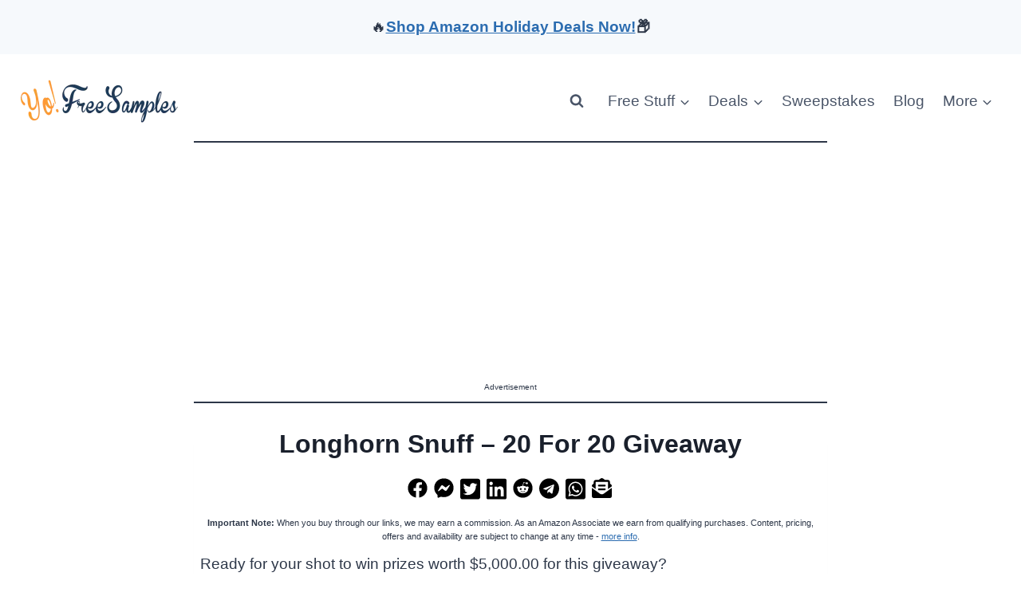

--- FILE ---
content_type: text/html; charset=utf-8
request_url: https://www.google.com/recaptcha/api2/aframe
body_size: 186
content:
<!DOCTYPE HTML><html><head><meta http-equiv="content-type" content="text/html; charset=UTF-8"></head><body><script nonce="w4WT8yqR5ikxvOqzViNWMA">/** Anti-fraud and anti-abuse applications only. See google.com/recaptcha */ try{var clients={'sodar':'https://pagead2.googlesyndication.com/pagead/sodar?'};window.addEventListener("message",function(a){try{if(a.source===window.parent){var b=JSON.parse(a.data);var c=clients[b['id']];if(c){var d=document.createElement('img');d.src=c+b['params']+'&rc='+(localStorage.getItem("rc::a")?sessionStorage.getItem("rc::b"):"");window.document.body.appendChild(d);sessionStorage.setItem("rc::e",parseInt(sessionStorage.getItem("rc::e")||0)+1);localStorage.setItem("rc::h",'1764785371190');}}}catch(b){}});window.parent.postMessage("_grecaptcha_ready", "*");}catch(b){}</script></body></html>

--- FILE ---
content_type: application/javascript
request_url: https://yofreesamples.com/wp-content/cache/min/1/js/instant-meilisearch.umd.min.js?ver=1760798865
body_size: 13111
content:
!function(t,e){"object"==typeof exports&&"undefined"!=typeof module?e(exports,require("cross-fetch/polyfill")):"function"==typeof define&&define.amd?define(["exports","cross-fetch/polyfill"],e):e((t="undefined"!=typeof globalThis?globalThis:t||self).window=t.window||{})}(this,(function(t){"use strict";var e=function(){return e=Object.assign||function(t){for(var e,r=1,n=arguments.length;r<n;r++)for(var i in e=arguments[r])Object.prototype.hasOwnProperty.call(e,i)&&(t[i]=e[i]);return t},e.apply(this,arguments)};function r(t,e,r,n){return new(r||(r=Promise))((function(i,s){function a(t){try{o(n.next(t))}catch(t){s(t)}}function u(t){try{o(n.throw(t))}catch(t){s(t)}}function o(t){var e;t.done?i(t.value):(e=t.value,e instanceof r?e:new r((function(t){t(e)}))).then(a,u)}o((n=n.apply(t,e||[])).next())}))}function n(t,e){var r,n,i,s,a={label:0,sent:function(){if(1&i[0])throw i[1];return i[1]},trys:[],ops:[]};return s={next:u(0),throw:u(1),return:u(2)},"function"==typeof Symbol&&(s[Symbol.iterator]=function(){return this}),s;function u(u){return function(o){return function(u){if(r)throw new TypeError("Generator is already executing.");for(;s&&(s=0,u[0]&&(a=0)),a;)try{if(r=1,n&&(i=2&u[0]?n.return:u[0]?n.throw||((i=n.return)&&i.call(n),0):n.next)&&!(i=i.call(n,u[1])).done)return i;switch(n=0,i&&(u=[2&u[0],i.value]),u[0]){case 0:case 1:i=u;break;case 4:return a.label++,{value:u[1],done:!1};case 5:a.label++,n=u[1],u=[0];continue;case 7:u=a.ops.pop(),a.trys.pop();continue;default:if(!(i=a.trys,(i=i.length>0&&i[i.length-1])||6!==u[0]&&2!==u[0])){a=0;continue}if(3===u[0]&&(!i||u[1]>i[0]&&u[1]<i[3])){a.label=u[1];break}if(6===u[0]&&a.label<i[1]){a.label=i[1],i=u;break}if(i&&a.label<i[2]){a.label=i[2],a.ops.push(u);break}i[2]&&a.ops.pop(),a.trys.pop();continue}u=e.call(t,a)}catch(t){u=[6,t],n=0}finally{r=i=0}if(5&u[0])throw u[1];return{value:u[0]?u[1]:void 0,done:!0}}([u,o])}}}function i(t,e,r){if(r||2===arguments.length)for(var n,i=0,s=e.length;i<s;i++)!n&&i in e||(n||(n=Array.prototype.slice.call(e,0,i)),n[i]=e[i]);return t.concat(n||Array.prototype.slice.call(e))}"function"==typeof SuppressedError&&SuppressedError;"undefined"!=typeof globalThis?globalThis:"undefined"!=typeof window?window:"undefined"!=typeof global?global:"undefined"!=typeof self&&self;var s=function(t){var e={exports:{}};return t(e,e.exports),e.exports}((function(t,e){!function(t){var e={ALL:"all",LAST:"last"},r={JSON:"application/json",CSV:"text/csv",NDJSON:"application/x-ndjson"};function n(){
/*! regenerator-runtime -- Copyright (c) 2014-present, Facebook, Inc. -- license (MIT): https://github.com/facebook/regenerator/blob/main/LICENSE */
n=function(){return t};var t={},e=Object.prototype,r=e.hasOwnProperty,i="function"==typeof Symbol?Symbol:{},s=i.iterator||"@@iterator",a=i.asyncIterator||"@@asyncIterator",u=i.toStringTag||"@@toStringTag";function o(t,e,r){return Object.defineProperty(t,e,{value:r,enumerable:!0,configurable:!0,writable:!0}),t[e]}try{o({},"")}catch(t){o=function(t,e,r){return t[e]=r}}function c(t,e,r,n){var i=e&&e.prototype instanceof f?e:f,s=Object.create(i.prototype),a=new A(n||[]);return s._invoke=function(t,e,r){var n="suspendedStart";return function(i,s){if("executing"===n)throw new Error("Generator is already running");if("completed"===n){if("throw"===i)throw s;return O()}for(r.method=i,r.arg=s;;){var a=r.delegate;if(a){var u=m(a,r);if(u){if(u===d)continue;return u}}if("next"===r.method)r.sent=r._sent=r.arg;else if("throw"===r.method){if("suspendedStart"===n)throw n="completed",r.arg;r.dispatchException(r.arg)}else"return"===r.method&&r.abrupt("return",r.arg);n="executing";var o=h(t,e,r);if("normal"===o.type){if(n=r.done?"completed":"suspendedYield",o.arg===d)continue;return{value:o.arg,done:r.done}}"throw"===o.type&&(n="completed",r.method="throw",r.arg=o.arg)}}}(t,r,a),s}function h(t,e,r){try{return{type:"normal",arg:t.call(e,r)}}catch(t){return{type:"throw",arg:t}}}t.wrap=c;var d={};function f(){}function p(){}function v(){}var l={};o(l,s,(function(){return this}));var g=Object.getPrototypeOf,y=g&&g(g(T([])));y&&y!==e&&r.call(y,s)&&(l=y);var w=v.prototype=f.prototype=Object.create(l);function x(t){["next","throw","return"].forEach((function(e){o(t,e,(function(t){return this._invoke(e,t)}))}))}function b(t,e){function n(i,s,a,u){var o=h(t[i],t,s);if("throw"!==o.type){var c=o.arg,d=c.value;return d&&"object"==typeof d&&r.call(d,"__await")?e.resolve(d.__await).then((function(t){n("next",t,a,u)}),(function(t){n("throw",t,a,u)})):e.resolve(d).then((function(t){c.value=t,a(c)}),(function(t){return n("throw",t,a,u)}))}u(o.arg)}var i;this._invoke=function(t,r){function s(){return new e((function(e,i){n(t,r,e,i)}))}return i=i?i.then(s,s):s()}}function m(t,e){var r=t.iterator[e.method];if(void 0===r){if(e.delegate=null,"throw"===e.method){if(t.iterator.return&&(e.method="return",e.arg=void 0,m(t,e),"throw"===e.method))return d;e.method="throw",e.arg=new TypeError("The iterator does not provide a 'throw' method")}return d}var n=h(r,t.iterator,e.arg);if("throw"===n.type)return e.method="throw",e.arg=n.arg,e.delegate=null,d;var i=n.arg;return i?i.done?(e[t.resultName]=i.value,e.next=t.nextLoc,"return"!==e.method&&(e.method="next",e.arg=void 0),e.delegate=null,d):i:(e.method="throw",e.arg=new TypeError("iterator result is not an object"),e.delegate=null,d)}function k(t){var e={tryLoc:t[0]};1 in t&&(e.catchLoc=t[1]),2 in t&&(e.finallyLoc=t[2],e.afterLoc=t[3]),this.tryEntries.push(e)}function q(t){var e=t.completion||{};e.type="normal",delete e.arg,t.completion=e}function A(t){this.tryEntries=[{tryLoc:"root"}],t.forEach(k,this),this.reset(!0)}function T(t){if(t){var e=t[s];if(e)return e.call(t);if("function"==typeof t.next)return t;if(!isNaN(t.length)){var n=-1,i=function e(){for(;++n<t.length;)if(r.call(t,n))return e.value=t[n],e.done=!1,e;return e.value=void 0,e.done=!0,e};return i.next=i}}return{next:O}}function O(){return{value:void 0,done:!0}}return p.prototype=v,o(w,"constructor",v),o(v,"constructor",p),p.displayName=o(v,u,"GeneratorFunction"),t.isGeneratorFunction=function(t){var e="function"==typeof t&&t.constructor;return!!e&&(e===p||"GeneratorFunction"===(e.displayName||e.name))},t.mark=function(t){return Object.setPrototypeOf?Object.setPrototypeOf(t,v):(t.__proto__=v,o(t,u,"GeneratorFunction")),t.prototype=Object.create(w),t},t.awrap=function(t){return{__await:t}},x(b.prototype),o(b.prototype,a,(function(){return this})),t.AsyncIterator=b,t.async=function(e,r,n,i,s){void 0===s&&(s=Promise);var a=new b(c(e,r,n,i),s);return t.isGeneratorFunction(r)?a:a.next().then((function(t){return t.done?t.value:a.next()}))},x(w),o(w,u,"Generator"),o(w,s,(function(){return this})),o(w,"toString",(function(){return"[object Generator]"})),t.keys=function(t){var e=[];for(var r in t)e.push(r);return e.reverse(),function r(){for(;e.length;){var n=e.pop();if(n in t)return r.value=n,r.done=!1,r}return r.done=!0,r}},t.values=T,A.prototype={constructor:A,reset:function(t){if(this.prev=0,this.next=0,this.sent=this._sent=void 0,this.done=!1,this.delegate=null,this.method="next",this.arg=void 0,this.tryEntries.forEach(q),!t)for(var e in this)"t"===e.charAt(0)&&r.call(this,e)&&!isNaN(+e.slice(1))&&(this[e]=void 0)},stop:function(){this.done=!0;var t=this.tryEntries[0].completion;if("throw"===t.type)throw t.arg;return this.rval},dispatchException:function(t){if(this.done)throw t;var e=this;function n(r,n){return a.type="throw",a.arg=t,e.next=r,n&&(e.method="next",e.arg=void 0),!!n}for(var i=this.tryEntries.length-1;i>=0;--i){var s=this.tryEntries[i],a=s.completion;if("root"===s.tryLoc)return n("end");if(s.tryLoc<=this.prev){var u=r.call(s,"catchLoc"),o=r.call(s,"finallyLoc");if(u&&o){if(this.prev<s.catchLoc)return n(s.catchLoc,!0);if(this.prev<s.finallyLoc)return n(s.finallyLoc)}else if(u){if(this.prev<s.catchLoc)return n(s.catchLoc,!0)}else{if(!o)throw new Error("try statement without catch or finally");if(this.prev<s.finallyLoc)return n(s.finallyLoc)}}}},abrupt:function(t,e){for(var n=this.tryEntries.length-1;n>=0;--n){var i=this.tryEntries[n];if(i.tryLoc<=this.prev&&r.call(i,"finallyLoc")&&this.prev<i.finallyLoc){var s=i;break}}s&&("break"===t||"continue"===t)&&s.tryLoc<=e&&e<=s.finallyLoc&&(s=null);var a=s?s.completion:{};return a.type=t,a.arg=e,s?(this.method="next",this.next=s.finallyLoc,d):this.complete(a)},complete:function(t,e){if("throw"===t.type)throw t.arg;return"break"===t.type||"continue"===t.type?this.next=t.arg:"return"===t.type?(this.rval=this.arg=t.arg,this.method="return",this.next="end"):"normal"===t.type&&e&&(this.next=e),d},finish:function(t){for(var e=this.tryEntries.length-1;e>=0;--e){var r=this.tryEntries[e];if(r.finallyLoc===t)return this.complete(r.completion,r.afterLoc),q(r),d}},catch:function(t){for(var e=this.tryEntries.length-1;e>=0;--e){var r=this.tryEntries[e];if(r.tryLoc===t){var n=r.completion;if("throw"===n.type){var i=n.arg;q(r)}return i}}throw new Error("illegal catch attempt")},delegateYield:function(t,e,r){return this.delegate={iterator:T(t),resultName:e,nextLoc:r},"next"===this.method&&(this.arg=void 0),d}},t}function i(t){return i="function"==typeof Symbol&&"symbol"==typeof Symbol.iterator?function(t){return typeof t}:function(t){return t&&"function"==typeof Symbol&&t.constructor===Symbol&&t!==Symbol.prototype?"symbol":typeof t},i(t)}function s(t,e){if(!(t instanceof e))throw new TypeError("Cannot call a class as a function")}function a(t,e){for(var r=0;r<e.length;r++){var n=e[r];n.enumerable=n.enumerable||!1,n.configurable=!0,"value"in n&&(n.writable=!0),Object.defineProperty(t,n.key,n)}}function u(t,e,r){return e&&a(t.prototype,e),r&&a(t,r),Object.defineProperty(t,"prototype",{writable:!1}),t}function o(t,e,r){return e in t?Object.defineProperty(t,e,{value:r,enumerable:!0,configurable:!0,writable:!0}):t[e]=r,t}function c(t,e){if("function"!=typeof e&&null!==e)throw new TypeError("Super expression must either be null or a function");t.prototype=Object.create(e&&e.prototype,{constructor:{value:t,writable:!0,configurable:!0}}),Object.defineProperty(t,"prototype",{writable:!1}),e&&d(t,e)}function h(t){return h=Object.setPrototypeOf?Object.getPrototypeOf.bind():function(t){return t.__proto__||Object.getPrototypeOf(t)},h(t)}function d(t,e){return d=Object.setPrototypeOf?Object.setPrototypeOf.bind():function(t,e){return t.__proto__=e,t},d(t,e)}function f(){if("undefined"==typeof Reflect||!Reflect.construct)return!1;if(Reflect.construct.sham)return!1;if("function"==typeof Proxy)return!0;try{return Boolean.prototype.valueOf.call(Reflect.construct(Boolean,[],(function(){}))),!0}catch(t){return!1}}function p(t,e,r){return p=f()?Reflect.construct.bind():function(t,e,r){var n=[null];n.push.apply(n,e);var i=new(Function.bind.apply(t,n));return r&&d(i,r.prototype),i},p.apply(null,arguments)}function v(t){return-1!==Function.toString.call(t).indexOf("[native code]")}function l(t){var e="function"==typeof Map?new Map:void 0;return l=function(t){if(null===t||!v(t))return t;if("function"!=typeof t)throw new TypeError("Super expression must either be null or a function");if(void 0!==e){if(e.has(t))return e.get(t);e.set(t,r)}function r(){return p(t,arguments,h(this).constructor)}return r.prototype=Object.create(t.prototype,{constructor:{value:r,enumerable:!1,writable:!0,configurable:!0}}),d(r,t)},l(t)}function g(t){if(void 0===t)throw new ReferenceError("this hasn't been initialised - super() hasn't been called");return t}function y(t,e){if(e&&("object"==typeof e||"function"==typeof e))return e;if(void 0!==e)throw new TypeError("Derived constructors may only return object or undefined");return g(t)}function w(t){var e=f();return function(){var r,n=h(t);if(e){var i=h(this).constructor;r=Reflect.construct(n,arguments,i)}else r=n.apply(this,arguments);return y(this,r)}}function x(t,e){return b(t)||m(t,e)||k(t,e)||A()}function b(t){if(Array.isArray(t))return t}function m(t,e){var r=null==t?null:"undefined"!=typeof Symbol&&t[Symbol.iterator]||t["@@iterator"];if(null!=r){var n,i,s=[],a=!0,u=!1;try{for(r=r.call(t);!(a=(n=r.next()).done)&&(s.push(n.value),!e||s.length!==e);a=!0);}catch(t){u=!0,i=t}finally{try{a||null==r.return||r.return()}finally{if(u)throw i}}return s}}function k(t,e){if(t){if("string"==typeof t)return q(t,e);var r=Object.prototype.toString.call(t).slice(8,-1);return"Object"===r&&t.constructor&&(r=t.constructor.name),"Map"===r||"Set"===r?Array.from(t):"Arguments"===r||/^(?:Ui|I)nt(?:8|16|32)(?:Clamped)?Array$/.test(r)?q(t,e):void 0}}function q(t,e){(null==e||e>t.length)&&(e=t.length);for(var r=0,n=new Array(e);r<e;r++)n[r]=t[r];return n}function A(){throw new TypeError("Invalid attempt to destructure non-iterable instance.\nIn order to be iterable, non-array objects must have a [Symbol.iterator]() method.")}function T(t,e){var r="undefined"!=typeof Symbol&&t[Symbol.iterator]||t["@@iterator"];if(!r){if(Array.isArray(t)||(r=k(t))||e&&t&&"number"==typeof t.length){r&&(t=r);var n=0,i=function(){};return{s:i,n:function(){return n>=t.length?{done:!0}:{done:!1,value:t[n++]}},e:function(t){throw t},f:i}}throw new TypeError("Invalid attempt to iterate non-iterable instance.\nIn order to be iterable, non-array objects must have a [Symbol.iterator]() method.")}var s,a=!0,u=!1;return{s:function(){r=r.call(t)},n:function(){var t=r.next();return a=t.done,t},e:function(t){u=!0,s=t},f:function(){try{a||null==r.return||r.return()}finally{if(u)throw s}}}}function O(t,e,r,n){function i(t){return t instanceof r?t:new r((function(e){e(t)}))}return new(r||(r=Promise))((function(r,s){function a(t){try{o(n.next(t))}catch(t){s(t)}}function u(t){try{o(n.throw(t))}catch(t){s(t)}}function o(t){t.done?r(t.value):i(t.value).then(a,u)}o((n=n.apply(t,e||[])).next())}))}var S=function(t){c(r,t);var e=w(r);function r(t,n,i,a){var u,o,c,h;return s(this,r),u=e.call(this,t),Object.setPrototypeOf(g(u),r.prototype),u.name="MeiliSearchCommunicationError",n instanceof Response&&(u.message=n.statusText,u.statusCode=n.status),n instanceof Error&&(u.errno=n.errno,u.code=n.code),a?(u.stack=a,u.stack=null===(o=u.stack)||void 0===o?void 0:o.replace(/(TypeError|FetchError)/,u.name),u.stack=null===(c=u.stack)||void 0===c?void 0:c.replace("Failed to fetch","request to ".concat(i," failed, reason: connect ECONNREFUSED")),u.stack=null===(h=u.stack)||void 0===h?void 0:h.replace("Not Found","Not Found: ".concat(i))):Error.captureStackTrace&&Error.captureStackTrace(g(u),r),u}return u(r)}(l(Error)),R=function(t){c(r,t);var e=w(r);function r(t,n){var i;return s(this,r),i=e.call(this,t.message),Object.setPrototypeOf(g(i),r.prototype),i.name="MeiliSearchApiError",i.code=t.code,i.type=t.type,i.link=t.link,i.message=t.message,i.httpStatus=n,Error.captureStackTrace&&Error.captureStackTrace(g(i),r),i}return u(r)}(l(Error));function j(t){return O(this,void 0,void 0,n().mark((function e(){var r;return n().wrap((function(e){for(;;)switch(e.prev=e.next){case 0:if(t.ok){e.next=11;break}return e.prev=1,e.next=4,t.json();case 4:r=e.sent,e.next=10;break;case 7:throw e.prev=7,e.t0=e.catch(1),new S(t.statusText,t,t.url);case 10:throw new R(r,t.status);case 11:return e.abrupt("return",t);case 12:case"end":return e.stop()}}),e,null,[[1,7]])})))}function P(t,e,r){if("MeiliSearchApiError"!==t.name)throw new S(t.message,t,r,e);throw t}var E=function(t){c(r,t);var e=w(r);function r(t){var n;return s(this,r),n=e.call(this,t),Object.setPrototypeOf(g(n),r.prototype),n.name="MeiliSearchError",Error.captureStackTrace&&Error.captureStackTrace(g(n),r),n}return u(r)}(l(Error)),M=function(t){c(r,t);var e=w(r);function r(t){var n;return s(this,r),n=e.call(this,t),Object.setPrototypeOf(g(n),r.prototype),n.name="MeiliSearchTimeOutError",Error.captureStackTrace&&Error.captureStackTrace(g(n),r),n}return u(r)}(l(Error));function D(t,e){return"".concat(t,"\nHint: It might not be working because maybe you're not up to date with the Meilisearch version that ").concat(e," call requires.")}function F(t){return Object.entries(t).reduce((function(t,e){var r=x(e,2),n=r[0],i=r[1];return void 0!==i&&(t[n]=i),t}),{})}function _(t){return O(this,void 0,void 0,n().mark((function e(){return n().wrap((function(e){for(;;)switch(e.prev=e.next){case 0:return e.next=2,new Promise((function(e){return setTimeout(e,t)}));case 2:return e.abrupt("return",e.sent);case 3:case"end":return e.stop()}}),e)})))}function C(t){return t.startsWith("https://")||t.startsWith("http://")?t:"http://".concat(t)}function L(t){return t.endsWith("/")||(t+="/"),t}var I="0.34.0";function U(t){return Object.keys(t).reduce((function(e,r){var n=t[r];return void 0===n?e:Array.isArray(n)?Object.assign(Object.assign({},e),o({},r,n.join(","))):n instanceof Date?Object.assign(Object.assign({},e),o({},r,n.toISOString())):Object.assign(Object.assign({},e),o({},r,n))}),{})}function N(t){try{return t=L(t=C(t))}catch(t){throw new E("The provided host is not valid.")}}function K(t){if(Array.isArray(t))return t.reduce((function(t,e){return t[e[0]]=e[1],t}),{});if("has"in t){var e={};return t.forEach((function(t,r){return e[r]=t})),e}return Object.assign({},t)}function B(t){var e,r,n="X-Meilisearch-Client",i="Meilisearch JavaScript (v".concat(I,")"),s="Content-Type",a="Authorization",u=K(null!==(r=null===(e=t.requestConfig)||void 0===e?void 0:e.headers)&&void 0!==r?r:{});if(t.apiKey&&!u[a]&&(u[a]="Bearer ".concat(t.apiKey)),u[s]||(u["Content-Type"]="application/json"),t.clientAgents&&Array.isArray(t.clientAgents)){var o=t.clientAgents.concat(i);u[n]=o.join(" ; ")}else{if(t.clientAgents&&!Array.isArray(t.clientAgents))throw new E('Meilisearch: The header "'.concat(n,'" should be an array of string(s).\n'));u[n]=i}return u}var H=function(){function t(e){s(this,t),this.headers=B(e),this.requestConfig=e.requestConfig,this.httpClient=e.httpClient;try{var r=N(e.host);this.url=new URL(r)}catch(t){throw new E("The provided host is not valid.")}}return u(t,[{key:"request",value:function(t){var e,r=t.method,i=t.url,s=t.params,a=t.body,u=t.config,o=void 0===u?{}:u;return O(this,void 0,void 0,n().mark((function t(){var u,c,h,d,f,p,v,l;return n().wrap((function(t){for(;;)switch(t.prev=t.next){case 0:if(u=new URL(i,this.url),s&&(c=new URLSearchParams,Object.keys(s).filter((function(t){return null!==s[t]})).map((function(t){return c.set(t,s[t])})),u.search=c.toString()),(null===(e=o.headers)||void 0===e?void 0:e["Content-Type"])||(a=JSON.stringify(a)),h=Object.assign(Object.assign({},this.headers),o.headers),t.prev=5,d=this.httpClient?this.httpClient:fetch,f=d(u.toString(),Object.assign(Object.assign(Object.assign({},o),this.requestConfig),{method:r,body:a,headers:h})),!this.httpClient){t.next=12;break}return t.next=11,f;case 11:return t.abrupt("return",t.sent);case 12:return t.next=14,f.then((function(t){return j(t)}));case 14:return p=t.sent,t.next=17,p.json().catch((function(){}));case 17:return v=t.sent,t.abrupt("return",v);case 21:t.prev=21,t.t0=t.catch(5),l=t.t0.stack,P(t.t0,l,u.toString());case 25:case"end":return t.stop()}}),t,this,[[5,21]])})))}},{key:"get",value:function(t,e,r){return O(this,void 0,void 0,n().mark((function i(){return n().wrap((function(n){for(;;)switch(n.prev=n.next){case 0:return n.next=2,this.request({method:"GET",url:t,params:e,config:r});case 2:return n.abrupt("return",n.sent);case 3:case"end":return n.stop()}}),i,this)})))}},{key:"post",value:function(t,e,r,i){return O(this,void 0,void 0,n().mark((function s(){return n().wrap((function(n){for(;;)switch(n.prev=n.next){case 0:return n.next=2,this.request({method:"POST",url:t,body:e,params:r,config:i});case 2:return n.abrupt("return",n.sent);case 3:case"end":return n.stop()}}),s,this)})))}},{key:"put",value:function(t,e,r,i){return O(this,void 0,void 0,n().mark((function s(){return n().wrap((function(n){for(;;)switch(n.prev=n.next){case 0:return n.next=2,this.request({method:"PUT",url:t,body:e,params:r,config:i});case 2:return n.abrupt("return",n.sent);case 3:case"end":return n.stop()}}),s,this)})))}},{key:"patch",value:function(t,e,r,i){return O(this,void 0,void 0,n().mark((function s(){return n().wrap((function(n){for(;;)switch(n.prev=n.next){case 0:return n.next=2,this.request({method:"PATCH",url:t,body:e,params:r,config:i});case 2:return n.abrupt("return",n.sent);case 3:case"end":return n.stop()}}),s,this)})))}},{key:"delete",value:function(t,e,r,i){return O(this,void 0,void 0,n().mark((function s(){return n().wrap((function(n){for(;;)switch(n.prev=n.next){case 0:return n.next=2,this.request({method:"DELETE",url:t,body:e,params:r,config:i});case 2:return n.abrupt("return",n.sent);case 3:case"end":return n.stop()}}),s,this)})))}}]),t}(),G=u((function t(e){s(this,t),this.taskUid=e.taskUid,this.indexUid=e.indexUid,this.status=e.status,this.type=e.type,this.enqueuedAt=new Date(e.enqueuedAt)})),J=u((function t(e){s(this,t),this.indexUid=e.indexUid,this.status=e.status,this.type=e.type,this.uid=e.uid,this.details=e.details,this.canceledBy=e.canceledBy,this.error=e.error,this.duration=e.duration,this.startedAt=new Date(e.startedAt),this.enqueuedAt=new Date(e.enqueuedAt),this.finishedAt=new Date(e.finishedAt)})),W=function(){function t(e){s(this,t),this.httpRequest=new H(e)}return u(t,[{key:"getTask",value:function(t){return O(this,void 0,void 0,n().mark((function e(){var r,i;return n().wrap((function(e){for(;;)switch(e.prev=e.next){case 0:return r="tasks/".concat(t),e.next=3,this.httpRequest.get(r);case 3:return i=e.sent,e.abrupt("return",new J(i));case 5:case"end":return e.stop()}}),e,this)})))}},{key:"getTasks",value:function(){var t=arguments.length>0&&void 0!==arguments[0]?arguments[0]:{};return O(this,void 0,void 0,n().mark((function e(){var r,i;return n().wrap((function(e){for(;;)switch(e.prev=e.next){case 0:return r="tasks",e.next=3,this.httpRequest.get(r,U(t));case 3:return i=e.sent,e.abrupt("return",Object.assign(Object.assign({},i),{results:i.results.map((function(t){return new J(t)}))}));case 5:case"end":return e.stop()}}),e,this)})))}},{key:"waitForTask",value:function(t){var e=arguments.length>1&&void 0!==arguments[1]?arguments[1]:{},r=e.timeOutMs,i=void 0===r?5e3:r,s=e.intervalMs,a=void 0===s?50:s;return O(this,void 0,void 0,n().mark((function e(){var r,s;return n().wrap((function(e){for(;;)switch(e.prev=e.next){case 0:r=Date.now();case 1:if(!(Date.now()-r<i)){e.next=11;break}return e.next=4,this.getTask(t);case 4:if(s=e.sent,["enqueued","processing"].includes(s.status)){e.next=7;break}return e.abrupt("return",s);case 7:return e.next=9,_(a);case 9:e.next=1;break;case 11:throw new M("timeout of ".concat(i,"ms has exceeded on process ").concat(t," when waiting a task to be resolved."));case 12:case"end":return e.stop()}}),e,this)})))}},{key:"waitForTasks",value:function(t){var e=arguments.length>1&&void 0!==arguments[1]?arguments[1]:{},r=e.timeOutMs,i=void 0===r?5e3:r,s=e.intervalMs,a=void 0===s?50:s;return O(this,void 0,void 0,n().mark((function e(){var r,s,u,o,c;return n().wrap((function(e){for(;;)switch(e.prev=e.next){case 0:r=[],s=T(t),e.prev=2,s.s();case 4:if((u=s.n()).done){e.next=12;break}return o=u.value,e.next=8,this.waitForTask(o,{timeOutMs:i,intervalMs:a});case 8:c=e.sent,r.push(c);case 10:e.next=4;break;case 12:e.next=17;break;case 14:e.prev=14,e.t0=e.catch(2),s.e(e.t0);case 17:return e.prev=17,s.f(),e.finish(17);case 20:return e.abrupt("return",r);case 21:case"end":return e.stop()}}),e,this,[[2,14,17,20]])})))}},{key:"cancelTasks",value:function(){var t=arguments.length>0&&void 0!==arguments[0]?arguments[0]:{};return O(this,void 0,void 0,n().mark((function e(){var r,i;return n().wrap((function(e){for(;;)switch(e.prev=e.next){case 0:return r="tasks/cancel",e.next=3,this.httpRequest.post(r,{},U(t));case 3:return i=e.sent,e.abrupt("return",new G(i));case 5:case"end":return e.stop()}}),e,this)})))}},{key:"deleteTasks",value:function(){var t=arguments.length>0&&void 0!==arguments[0]?arguments[0]:{};return O(this,void 0,void 0,n().mark((function e(){var r,i;return n().wrap((function(e){for(;;)switch(e.prev=e.next){case 0:return r="tasks",e.next=3,this.httpRequest.delete(r,{},U(t));case 3:return i=e.sent,e.abrupt("return",new G(i));case 5:case"end":return e.stop()}}),e,this)})))}}]),t}(),Z=function(){function t(e,r,n){s(this,t),this.uid=r,this.primaryKey=n,this.httpRequest=new H(e),this.tasks=new W(e)}return u(t,[{key:"search",value:function(t,e,r){return O(this,void 0,void 0,n().mark((function i(){var s;return n().wrap((function(n){for(;;)switch(n.prev=n.next){case 0:return s="indexes/".concat(this.uid,"/search"),n.next=3,this.httpRequest.post(s,F(Object.assign({q:t},e)),void 0,r);case 3:return n.abrupt("return",n.sent);case 4:case"end":return n.stop()}}),i,this)})))}},{key:"searchGet",value:function(t,e,r){var i,s,a,u,o,c,h;return O(this,void 0,void 0,n().mark((function d(){var f,p,v;return n().wrap((function(n){for(;;)switch(n.prev=n.next){case 0:return f="indexes/".concat(this.uid,"/search"),p=function(t){if("string"==typeof t)return t;if(Array.isArray(t))throw new E("The filter query parameter should be in string format when using searchGet")},v=Object.assign(Object.assign({q:t},e),{filter:p(null==e?void 0:e.filter),sort:null===(i=null==e?void 0:e.sort)||void 0===i?void 0:i.join(","),facets:null===(s=null==e?void 0:e.facets)||void 0===s?void 0:s.join(","),attributesToRetrieve:null===(a=null==e?void 0:e.attributesToRetrieve)||void 0===a?void 0:a.join(","),attributesToCrop:null===(u=null==e?void 0:e.attributesToCrop)||void 0===u?void 0:u.join(","),attributesToHighlight:null===(o=null==e?void 0:e.attributesToHighlight)||void 0===o?void 0:o.join(","),vector:null===(c=null==e?void 0:e.vector)||void 0===c?void 0:c.join(","),attributesToSearchOn:null===(h=null==e?void 0:e.attributesToSearchOn)||void 0===h?void 0:h.join(",")}),n.next=5,this.httpRequest.get(f,F(v),r);case 5:return n.abrupt("return",n.sent);case 6:case"end":return n.stop()}}),d,this)})))}},{key:"searchForFacetValues",value:function(t,e){return O(this,void 0,void 0,n().mark((function r(){var i;return n().wrap((function(r){for(;;)switch(r.prev=r.next){case 0:return i="indexes/".concat(this.uid,"/facet-search"),r.next=3,this.httpRequest.post(i,F(t),void 0,e);case 3:return r.abrupt("return",r.sent);case 4:case"end":return r.stop()}}),r,this)})))}},{key:"getRawInfo",value:function(){return O(this,void 0,void 0,n().mark((function t(){var e,r;return n().wrap((function(t){for(;;)switch(t.prev=t.next){case 0:return e="indexes/".concat(this.uid),t.next=3,this.httpRequest.get(e);case 3:return r=t.sent,this.primaryKey=r.primaryKey,this.updatedAt=new Date(r.updatedAt),this.createdAt=new Date(r.createdAt),t.abrupt("return",r);case 8:case"end":return t.stop()}}),t,this)})))}},{key:"fetchInfo",value:function(){return O(this,void 0,void 0,n().mark((function t(){return n().wrap((function(t){for(;;)switch(t.prev=t.next){case 0:return t.next=2,this.getRawInfo();case 2:return t.abrupt("return",this);case 3:case"end":return t.stop()}}),t,this)})))}},{key:"fetchPrimaryKey",value:function(){return O(this,void 0,void 0,n().mark((function t(){return n().wrap((function(t){for(;;)switch(t.prev=t.next){case 0:return t.next=2,this.getRawInfo();case 2:return this.primaryKey=t.sent.primaryKey,t.abrupt("return",this.primaryKey);case 4:case"end":return t.stop()}}),t,this)})))}},{key:"update",value:function(t){return O(this,void 0,void 0,n().mark((function e(){var r,i;return n().wrap((function(e){for(;;)switch(e.prev=e.next){case 0:return r="indexes/".concat(this.uid),e.next=3,this.httpRequest.patch(r,t);case 3:return(i=e.sent).enqueuedAt=new Date(i.enqueuedAt),e.abrupt("return",i);case 6:case"end":return e.stop()}}),e,this)})))}},{key:"delete",value:function(){return O(this,void 0,void 0,n().mark((function t(){var e,r;return n().wrap((function(t){for(;;)switch(t.prev=t.next){case 0:return e="indexes/".concat(this.uid),t.next=3,this.httpRequest.delete(e);case 3:return r=t.sent,t.abrupt("return",new G(r));case 5:case"end":return t.stop()}}),t,this)})))}},{key:"getTasks",value:function(){var t=arguments.length>0&&void 0!==arguments[0]?arguments[0]:{};return O(this,void 0,void 0,n().mark((function e(){return n().wrap((function(e){for(;;)switch(e.prev=e.next){case 0:return e.next=2,this.tasks.getTasks(Object.assign(Object.assign({},t),{indexUids:[this.uid]}));case 2:return e.abrupt("return",e.sent);case 3:case"end":return e.stop()}}),e,this)})))}},{key:"getTask",value:function(t){return O(this,void 0,void 0,n().mark((function e(){return n().wrap((function(e){for(;;)switch(e.prev=e.next){case 0:return e.next=2,this.tasks.getTask(t);case 2:return e.abrupt("return",e.sent);case 3:case"end":return e.stop()}}),e,this)})))}},{key:"waitForTasks",value:function(t){var e=arguments.length>1&&void 0!==arguments[1]?arguments[1]:{},r=e.timeOutMs,i=void 0===r?5e3:r,s=e.intervalMs,a=void 0===s?50:s;return O(this,void 0,void 0,n().mark((function e(){return n().wrap((function(e){for(;;)switch(e.prev=e.next){case 0:return e.next=2,this.tasks.waitForTasks(t,{timeOutMs:i,intervalMs:a});case 2:return e.abrupt("return",e.sent);case 3:case"end":return e.stop()}}),e,this)})))}},{key:"waitForTask",value:function(t){var e=arguments.length>1&&void 0!==arguments[1]?arguments[1]:{},r=e.timeOutMs,i=void 0===r?5e3:r,s=e.intervalMs,a=void 0===s?50:s;return O(this,void 0,void 0,n().mark((function e(){return n().wrap((function(e){for(;;)switch(e.prev=e.next){case 0:return e.next=2,this.tasks.waitForTask(t,{timeOutMs:i,intervalMs:a});case 2:return e.abrupt("return",e.sent);case 3:case"end":return e.stop()}}),e,this)})))}},{key:"getStats",value:function(){return O(this,void 0,void 0,n().mark((function t(){var e;return n().wrap((function(t){for(;;)switch(t.prev=t.next){case 0:return e="indexes/".concat(this.uid,"/stats"),t.next=3,this.httpRequest.get(e);case 3:return t.abrupt("return",t.sent);case 4:case"end":return t.stop()}}),t,this)})))}},{key:"getDocuments",value:function(){var t,e=arguments.length>0&&void 0!==arguments[0]?arguments[0]:{};return O(this,void 0,void 0,n().mark((function r(){var i,s,a;return n().wrap((function(r){for(;;)switch(r.prev=r.next){case 0:if(void 0===(e=F(e)).filter){r.next=15;break}return r.prev=2,i="indexes/".concat(this.uid,"/documents/fetch"),r.next=6,this.httpRequest.post(i,e);case 6:case 19:return r.abrupt("return",r.sent);case 9:throw r.prev=9,r.t0=r.catch(2),(r.t0 instanceof S||r.t0 instanceof R)&&(r.t0.message=D(r.t0.message,"getDocuments")),r.t0;case 13:r.next=20;break;case 15:return s="indexes/".concat(this.uid,"/documents"),a=Array.isArray(null==e?void 0:e.fields)?{fields:null===(t=null==e?void 0:e.fields)||void 0===t?void 0:t.join(",")}:{},r.next=19,this.httpRequest.get(s,Object.assign(Object.assign({},e),a));case 20:case"end":return r.stop()}}),r,this,[[2,9]])})))}},{key:"getDocument",value:function(t,e){return O(this,void 0,void 0,n().mark((function r(){var i,s;return n().wrap((function(r){for(;;)switch(r.prev=r.next){case 0:return i="indexes/".concat(this.uid,"/documents/").concat(t),s=function(){var t;if(Array.isArray(null==e?void 0:e.fields))return null===(t=null==e?void 0:e.fields)||void 0===t?void 0:t.join(",")}(),r.next=4,this.httpRequest.get(i,F(Object.assign(Object.assign({},e),{fields:s})));case 4:return r.abrupt("return",r.sent);case 5:case"end":return r.stop()}}),r,this)})))}},{key:"addDocuments",value:function(t,e){return O(this,void 0,void 0,n().mark((function r(){var i,s;return n().wrap((function(r){for(;;)switch(r.prev=r.next){case 0:return i="indexes/".concat(this.uid,"/documents"),r.next=3,this.httpRequest.post(i,t,e);case 3:return s=r.sent,r.abrupt("return",new G(s));case 5:case"end":return r.stop()}}),r,this)})))}},{key:"addDocumentsFromString",value:function(t,e,r){return O(this,void 0,void 0,n().mark((function i(){var s,a;return n().wrap((function(n){for(;;)switch(n.prev=n.next){case 0:return s="indexes/".concat(this.uid,"/documents"),n.next=3,this.httpRequest.post(s,t,r,{headers:{"Content-Type":e}});case 3:return a=n.sent,n.abrupt("return",new G(a));case 5:case"end":return n.stop()}}),i,this)})))}},{key:"addDocumentsInBatches",value:function(t){var e=arguments.length>1&&void 0!==arguments[1]?arguments[1]:1e3,r=arguments.length>2?arguments[2]:void 0;return O(this,void 0,void 0,n().mark((function i(){var s,a;return n().wrap((function(n){for(;;)switch(n.prev=n.next){case 0:s=[],a=0;case 2:if(!(a<t.length)){n.next=11;break}return n.t0=s,n.next=6,this.addDocuments(t.slice(a,a+e),r);case 6:n.t1=n.sent,n.t0.push.call(n.t0,n.t1);case 8:a+=e,n.next=2;break;case 11:return n.abrupt("return",s);case 12:case"end":return n.stop()}}),i,this)})))}},{key:"updateDocuments",value:function(t,e){return O(this,void 0,void 0,n().mark((function r(){var i,s;return n().wrap((function(r){for(;;)switch(r.prev=r.next){case 0:return i="indexes/".concat(this.uid,"/documents"),r.next=3,this.httpRequest.put(i,t,e);case 3:return s=r.sent,r.abrupt("return",new G(s));case 5:case"end":return r.stop()}}),r,this)})))}},{key:"updateDocumentsInBatches",value:function(t){var e=arguments.length>1&&void 0!==arguments[1]?arguments[1]:1e3,r=arguments.length>2?arguments[2]:void 0;return O(this,void 0,void 0,n().mark((function i(){var s,a;return n().wrap((function(n){for(;;)switch(n.prev=n.next){case 0:s=[],a=0;case 2:if(!(a<t.length)){n.next=11;break}return n.t0=s,n.next=6,this.updateDocuments(t.slice(a,a+e),r);case 6:n.t1=n.sent,n.t0.push.call(n.t0,n.t1);case 8:a+=e,n.next=2;break;case 11:return n.abrupt("return",s);case 12:case"end":return n.stop()}}),i,this)})))}},{key:"updateDocumentsFromString",value:function(t,e,r){return O(this,void 0,void 0,n().mark((function i(){var s,a;return n().wrap((function(n){for(;;)switch(n.prev=n.next){case 0:return s="indexes/".concat(this.uid,"/documents"),n.next=3,this.httpRequest.put(s,t,r,{headers:{"Content-Type":e}});case 3:return a=n.sent,n.abrupt("return",new G(a));case 5:case"end":return n.stop()}}),i,this)})))}},{key:"deleteDocument",value:function(t){return O(this,void 0,void 0,n().mark((function e(){var r,i;return n().wrap((function(e){for(;;)switch(e.prev=e.next){case 0:return r="indexes/".concat(this.uid,"/documents/").concat(t),e.next=3,this.httpRequest.delete(r);case 3:return(i=e.sent).enqueuedAt=new Date(i.enqueuedAt),e.abrupt("return",i);case 6:case"end":return e.stop()}}),e,this)})))}},{key:"deleteDocuments",value:function(t){return O(this,void 0,void 0,n().mark((function e(){var r,s,a,u;return n().wrap((function(e){for(;;)switch(e.prev=e.next){case 0:return r=!Array.isArray(t)&&"object"===i(t),s=r?"documents/delete":"documents/delete-batch",a="indexes/".concat(this.uid,"/").concat(s),e.prev=3,e.next=6,this.httpRequest.post(a,t);case 6:return u=e.sent,e.abrupt("return",new G(u));case 10:throw e.prev=10,e.t0=e.catch(3),(e.t0 instanceof S&&r||e.t0 instanceof R)&&(e.t0.message=D(e.t0.message,"deleteDocuments")),e.t0;case 14:case"end":return e.stop()}}),e,this,[[3,10]])})))}},{key:"deleteAllDocuments",value:function(){return O(this,void 0,void 0,n().mark((function t(){var e,r;return n().wrap((function(t){for(;;)switch(t.prev=t.next){case 0:return e="indexes/".concat(this.uid,"/documents"),t.next=3,this.httpRequest.delete(e);case 3:return(r=t.sent).enqueuedAt=new Date(r.enqueuedAt),t.abrupt("return",r);case 6:case"end":return t.stop()}}),t,this)})))}},{key:"getSettings",value:function(){return O(this,void 0,void 0,n().mark((function t(){var e;return n().wrap((function(t){for(;;)switch(t.prev=t.next){case 0:return e="indexes/".concat(this.uid,"/settings"),t.next=3,this.httpRequest.get(e);case 3:return t.abrupt("return",t.sent);case 4:case"end":return t.stop()}}),t,this)})))}},{key:"updateSettings",value:function(t){return O(this,void 0,void 0,n().mark((function e(){var r,i;return n().wrap((function(e){for(;;)switch(e.prev=e.next){case 0:return r="indexes/".concat(this.uid,"/settings"),e.next=3,this.httpRequest.patch(r,t);case 3:return(i=e.sent).enqueued=new Date(i.enqueuedAt),e.abrupt("return",i);case 6:case"end":return e.stop()}}),e,this)})))}},{key:"resetSettings",value:function(){return O(this,void 0,void 0,n().mark((function t(){var e,r;return n().wrap((function(t){for(;;)switch(t.prev=t.next){case 0:return e="indexes/".concat(this.uid,"/settings"),t.next=3,this.httpRequest.delete(e);case 3:return(r=t.sent).enqueuedAt=new Date(r.enqueuedAt),t.abrupt("return",r);case 6:case"end":return t.stop()}}),t,this)})))}},{key:"getPagination",value:function(){return O(this,void 0,void 0,n().mark((function t(){var e;return n().wrap((function(t){for(;;)switch(t.prev=t.next){case 0:return e="indexes/".concat(this.uid,"/settings/pagination"),t.next=3,this.httpRequest.get(e);case 3:return t.abrupt("return",t.sent);case 4:case"end":return t.stop()}}),t,this)})))}},{key:"updatePagination",value:function(t){return O(this,void 0,void 0,n().mark((function e(){var r,i;return n().wrap((function(e){for(;;)switch(e.prev=e.next){case 0:return r="indexes/".concat(this.uid,"/settings/pagination"),e.next=3,this.httpRequest.patch(r,t);case 3:return i=e.sent,e.abrupt("return",new G(i));case 5:case"end":return e.stop()}}),e,this)})))}},{key:"resetPagination",value:function(){return O(this,void 0,void 0,n().mark((function t(){var e,r;return n().wrap((function(t){for(;;)switch(t.prev=t.next){case 0:return e="indexes/".concat(this.uid,"/settings/pagination"),t.next=3,this.httpRequest.delete(e);case 3:return r=t.sent,t.abrupt("return",new G(r));case 5:case"end":return t.stop()}}),t,this)})))}},{key:"getSynonyms",value:function(){return O(this,void 0,void 0,n().mark((function t(){var e;return n().wrap((function(t){for(;;)switch(t.prev=t.next){case 0:return e="indexes/".concat(this.uid,"/settings/synonyms"),t.next=3,this.httpRequest.get(e);case 3:return t.abrupt("return",t.sent);case 4:case"end":return t.stop()}}),t,this)})))}},{key:"updateSynonyms",value:function(t){return O(this,void 0,void 0,n().mark((function e(){var r,i;return n().wrap((function(e){for(;;)switch(e.prev=e.next){case 0:return r="indexes/".concat(this.uid,"/settings/synonyms"),e.next=3,this.httpRequest.put(r,t);case 3:return i=e.sent,e.abrupt("return",new G(i));case 5:case"end":return e.stop()}}),e,this)})))}},{key:"resetSynonyms",value:function(){return O(this,void 0,void 0,n().mark((function t(){var e,r;return n().wrap((function(t){for(;;)switch(t.prev=t.next){case 0:return e="indexes/".concat(this.uid,"/settings/synonyms"),t.next=3,this.httpRequest.delete(e);case 3:return(r=t.sent).enqueuedAt=new Date(r.enqueuedAt),t.abrupt("return",r);case 6:case"end":return t.stop()}}),t,this)})))}},{key:"getStopWords",value:function(){return O(this,void 0,void 0,n().mark((function t(){var e;return n().wrap((function(t){for(;;)switch(t.prev=t.next){case 0:return e="indexes/".concat(this.uid,"/settings/stop-words"),t.next=3,this.httpRequest.get(e);case 3:return t.abrupt("return",t.sent);case 4:case"end":return t.stop()}}),t,this)})))}},{key:"updateStopWords",value:function(t){return O(this,void 0,void 0,n().mark((function e(){var r,i;return n().wrap((function(e){for(;;)switch(e.prev=e.next){case 0:return r="indexes/".concat(this.uid,"/settings/stop-words"),e.next=3,this.httpRequest.put(r,t);case 3:return i=e.sent,e.abrupt("return",new G(i));case 5:case"end":return e.stop()}}),e,this)})))}},{key:"resetStopWords",value:function(){return O(this,void 0,void 0,n().mark((function t(){var e,r;return n().wrap((function(t){for(;;)switch(t.prev=t.next){case 0:return e="indexes/".concat(this.uid,"/settings/stop-words"),t.next=3,this.httpRequest.delete(e);case 3:return(r=t.sent).enqueuedAt=new Date(r.enqueuedAt),t.abrupt("return",r);case 6:case"end":return t.stop()}}),t,this)})))}},{key:"getRankingRules",value:function(){return O(this,void 0,void 0,n().mark((function t(){var e;return n().wrap((function(t){for(;;)switch(t.prev=t.next){case 0:return e="indexes/".concat(this.uid,"/settings/ranking-rules"),t.next=3,this.httpRequest.get(e);case 3:return t.abrupt("return",t.sent);case 4:case"end":return t.stop()}}),t,this)})))}},{key:"updateRankingRules",value:function(t){return O(this,void 0,void 0,n().mark((function e(){var r,i;return n().wrap((function(e){for(;;)switch(e.prev=e.next){case 0:return r="indexes/".concat(this.uid,"/settings/ranking-rules"),e.next=3,this.httpRequest.put(r,t);case 3:return i=e.sent,e.abrupt("return",new G(i));case 5:case"end":return e.stop()}}),e,this)})))}},{key:"resetRankingRules",value:function(){return O(this,void 0,void 0,n().mark((function t(){var e,r;return n().wrap((function(t){for(;;)switch(t.prev=t.next){case 0:return e="indexes/".concat(this.uid,"/settings/ranking-rules"),t.next=3,this.httpRequest.delete(e);case 3:return(r=t.sent).enqueuedAt=new Date(r.enqueuedAt),t.abrupt("return",r);case 6:case"end":return t.stop()}}),t,this)})))}},{key:"getDistinctAttribute",value:function(){return O(this,void 0,void 0,n().mark((function t(){var e;return n().wrap((function(t){for(;;)switch(t.prev=t.next){case 0:return e="indexes/".concat(this.uid,"/settings/distinct-attribute"),t.next=3,this.httpRequest.get(e);case 3:return t.abrupt("return",t.sent);case 4:case"end":return t.stop()}}),t,this)})))}},{key:"updateDistinctAttribute",value:function(t){return O(this,void 0,void 0,n().mark((function e(){var r,i;return n().wrap((function(e){for(;;)switch(e.prev=e.next){case 0:return r="indexes/".concat(this.uid,"/settings/distinct-attribute"),e.next=3,this.httpRequest.put(r,t);case 3:return i=e.sent,e.abrupt("return",new G(i));case 5:case"end":return e.stop()}}),e,this)})))}},{key:"resetDistinctAttribute",value:function(){return O(this,void 0,void 0,n().mark((function t(){var e,r;return n().wrap((function(t){for(;;)switch(t.prev=t.next){case 0:return e="indexes/".concat(this.uid,"/settings/distinct-attribute"),t.next=3,this.httpRequest.delete(e);case 3:return(r=t.sent).enqueuedAt=new Date(r.enqueuedAt),t.abrupt("return",r);case 6:case"end":return t.stop()}}),t,this)})))}},{key:"getFilterableAttributes",value:function(){return O(this,void 0,void 0,n().mark((function t(){var e;return n().wrap((function(t){for(;;)switch(t.prev=t.next){case 0:return e="indexes/".concat(this.uid,"/settings/filterable-attributes"),t.next=3,this.httpRequest.get(e);case 3:return t.abrupt("return",t.sent);case 4:case"end":return t.stop()}}),t,this)})))}},{key:"updateFilterableAttributes",value:function(t){return O(this,void 0,void 0,n().mark((function e(){var r,i;return n().wrap((function(e){for(;;)switch(e.prev=e.next){case 0:return r="indexes/".concat(this.uid,"/settings/filterable-attributes"),e.next=3,this.httpRequest.put(r,t);case 3:return i=e.sent,e.abrupt("return",new G(i));case 5:case"end":return e.stop()}}),e,this)})))}},{key:"resetFilterableAttributes",value:function(){return O(this,void 0,void 0,n().mark((function t(){var e,r;return n().wrap((function(t){for(;;)switch(t.prev=t.next){case 0:return e="indexes/".concat(this.uid,"/settings/filterable-attributes"),t.next=3,this.httpRequest.delete(e);case 3:return(r=t.sent).enqueuedAt=new Date(r.enqueuedAt),t.abrupt("return",r);case 6:case"end":return t.stop()}}),t,this)})))}},{key:"getSortableAttributes",value:function(){return O(this,void 0,void 0,n().mark((function t(){var e;return n().wrap((function(t){for(;;)switch(t.prev=t.next){case 0:return e="indexes/".concat(this.uid,"/settings/sortable-attributes"),t.next=3,this.httpRequest.get(e);case 3:return t.abrupt("return",t.sent);case 4:case"end":return t.stop()}}),t,this)})))}},{key:"updateSortableAttributes",value:function(t){return O(this,void 0,void 0,n().mark((function e(){var r,i;return n().wrap((function(e){for(;;)switch(e.prev=e.next){case 0:return r="indexes/".concat(this.uid,"/settings/sortable-attributes"),e.next=3,this.httpRequest.put(r,t);case 3:return i=e.sent,e.abrupt("return",new G(i));case 5:case"end":return e.stop()}}),e,this)})))}},{key:"resetSortableAttributes",value:function(){return O(this,void 0,void 0,n().mark((function t(){var e,r;return n().wrap((function(t){for(;;)switch(t.prev=t.next){case 0:return e="indexes/".concat(this.uid,"/settings/sortable-attributes"),t.next=3,this.httpRequest.delete(e);case 3:return(r=t.sent).enqueuedAt=new Date(r.enqueuedAt),t.abrupt("return",r);case 6:case"end":return t.stop()}}),t,this)})))}},{key:"getSearchableAttributes",value:function(){return O(this,void 0,void 0,n().mark((function t(){var e;return n().wrap((function(t){for(;;)switch(t.prev=t.next){case 0:return e="indexes/".concat(this.uid,"/settings/searchable-attributes"),t.next=3,this.httpRequest.get(e);case 3:return t.abrupt("return",t.sent);case 4:case"end":return t.stop()}}),t,this)})))}},{key:"updateSearchableAttributes",value:function(t){return O(this,void 0,void 0,n().mark((function e(){var r,i;return n().wrap((function(e){for(;;)switch(e.prev=e.next){case 0:return r="indexes/".concat(this.uid,"/settings/searchable-attributes"),e.next=3,this.httpRequest.put(r,t);case 3:return i=e.sent,e.abrupt("return",new G(i));case 5:case"end":return e.stop()}}),e,this)})))}},{key:"resetSearchableAttributes",value:function(){return O(this,void 0,void 0,n().mark((function t(){var e,r;return n().wrap((function(t){for(;;)switch(t.prev=t.next){case 0:return e="indexes/".concat(this.uid,"/settings/searchable-attributes"),t.next=3,this.httpRequest.delete(e);case 3:return(r=t.sent).enqueuedAt=new Date(r.enqueuedAt),t.abrupt("return",r);case 6:case"end":return t.stop()}}),t,this)})))}},{key:"getDisplayedAttributes",value:function(){return O(this,void 0,void 0,n().mark((function t(){var e;return n().wrap((function(t){for(;;)switch(t.prev=t.next){case 0:return e="indexes/".concat(this.uid,"/settings/displayed-attributes"),t.next=3,this.httpRequest.get(e);case 3:return t.abrupt("return",t.sent);case 4:case"end":return t.stop()}}),t,this)})))}},{key:"updateDisplayedAttributes",value:function(t){return O(this,void 0,void 0,n().mark((function e(){var r,i;return n().wrap((function(e){for(;;)switch(e.prev=e.next){case 0:return r="indexes/".concat(this.uid,"/settings/displayed-attributes"),e.next=3,this.httpRequest.put(r,t);case 3:return i=e.sent,e.abrupt("return",new G(i));case 5:case"end":return e.stop()}}),e,this)})))}},{key:"resetDisplayedAttributes",value:function(){return O(this,void 0,void 0,n().mark((function t(){var e,r;return n().wrap((function(t){for(;;)switch(t.prev=t.next){case 0:return e="indexes/".concat(this.uid,"/settings/displayed-attributes"),t.next=3,this.httpRequest.delete(e);case 3:return(r=t.sent).enqueuedAt=new Date(r.enqueuedAt),t.abrupt("return",r);case 6:case"end":return t.stop()}}),t,this)})))}},{key:"getTypoTolerance",value:function(){return O(this,void 0,void 0,n().mark((function t(){var e;return n().wrap((function(t){for(;;)switch(t.prev=t.next){case 0:return e="indexes/".concat(this.uid,"/settings/typo-tolerance"),t.next=3,this.httpRequest.get(e);case 3:return t.abrupt("return",t.sent);case 4:case"end":return t.stop()}}),t,this)})))}},{key:"updateTypoTolerance",value:function(t){return O(this,void 0,void 0,n().mark((function e(){var r,i;return n().wrap((function(e){for(;;)switch(e.prev=e.next){case 0:return r="indexes/".concat(this.uid,"/settings/typo-tolerance"),e.next=3,this.httpRequest.patch(r,t);case 3:return(i=e.sent).enqueuedAt=new Date(i.enqueuedAt),e.abrupt("return",i);case 6:case"end":return e.stop()}}),e,this)})))}},{key:"resetTypoTolerance",value:function(){return O(this,void 0,void 0,n().mark((function t(){var e,r;return n().wrap((function(t){for(;;)switch(t.prev=t.next){case 0:return e="indexes/".concat(this.uid,"/settings/typo-tolerance"),t.next=3,this.httpRequest.delete(e);case 3:return(r=t.sent).enqueuedAt=new Date(r.enqueuedAt),t.abrupt("return",r);case 6:case"end":return t.stop()}}),t,this)})))}},{key:"getFaceting",value:function(){return O(this,void 0,void 0,n().mark((function t(){var e;return n().wrap((function(t){for(;;)switch(t.prev=t.next){case 0:return e="indexes/".concat(this.uid,"/settings/faceting"),t.next=3,this.httpRequest.get(e);case 3:return t.abrupt("return",t.sent);case 4:case"end":return t.stop()}}),t,this)})))}},{key:"updateFaceting",value:function(t){return O(this,void 0,void 0,n().mark((function e(){var r,i;return n().wrap((function(e){for(;;)switch(e.prev=e.next){case 0:return r="indexes/".concat(this.uid,"/settings/faceting"),e.next=3,this.httpRequest.patch(r,t);case 3:return i=e.sent,e.abrupt("return",new G(i));case 5:case"end":return e.stop()}}),e,this)})))}},{key:"resetFaceting",value:function(){return O(this,void 0,void 0,n().mark((function t(){var e,r;return n().wrap((function(t){for(;;)switch(t.prev=t.next){case 0:return e="indexes/".concat(this.uid,"/settings/faceting"),t.next=3,this.httpRequest.delete(e);case 3:return r=t.sent,t.abrupt("return",new G(r));case 5:case"end":return t.stop()}}),t,this)})))}}],[{key:"create",value:function(t){var e=arguments.length>1&&void 0!==arguments[1]?arguments[1]:{},r=arguments.length>2?arguments[2]:void 0;return O(this,void 0,void 0,n().mark((function i(){var s,a,u;return n().wrap((function(n){for(;;)switch(n.prev=n.next){case 0:return s="indexes",a=new H(r),n.next=4,a.post(s,Object.assign(Object.assign({},e),{uid:t}));case 4:return u=n.sent,n.abrupt("return",new G(u));case 6:case"end":return n.stop()}}),i)})))}}]),t}(),V=function(){function t(e){s(this,t),this.config=e,this.httpRequest=new H(e),this.tasks=new W(e)}return u(t,[{key:"index",value:function(t){return new Z(this.config,t)}},{key:"getIndex",value:function(t){return O(this,void 0,void 0,n().mark((function e(){return n().wrap((function(e){for(;;)switch(e.prev=e.next){case 0:return e.abrupt("return",new Z(this.config,t).fetchInfo());case 1:case"end":return e.stop()}}),e,this)})))}},{key:"getRawIndex",value:function(t){return O(this,void 0,void 0,n().mark((function e(){return n().wrap((function(e){for(;;)switch(e.prev=e.next){case 0:return e.abrupt("return",new Z(this.config,t).getRawInfo());case 1:case"end":return e.stop()}}),e,this)})))}},{key:"getIndexes",value:function(){var t=arguments.length>0&&void 0!==arguments[0]?arguments[0]:{};return O(this,void 0,void 0,n().mark((function e(){var r,i,s=this;return n().wrap((function(e){for(;;)switch(e.prev=e.next){case 0:return e.next=2,this.getRawIndexes(t);case 2:return r=e.sent,i=r.results.map((function(t){return new Z(s.config,t.uid,t.primaryKey)})),e.abrupt("return",Object.assign(Object.assign({},r),{results:i}));case 5:case"end":return e.stop()}}),e,this)})))}},{key:"getRawIndexes",value:function(){var t=arguments.length>0&&void 0!==arguments[0]?arguments[0]:{};return O(this,void 0,void 0,n().mark((function e(){var r;return n().wrap((function(e){for(;;)switch(e.prev=e.next){case 0:return r="indexes",e.next=3,this.httpRequest.get(r,t);case 3:return e.abrupt("return",e.sent);case 4:case"end":return e.stop()}}),e,this)})))}},{key:"createIndex",value:function(t){var e=arguments.length>1&&void 0!==arguments[1]?arguments[1]:{};return O(this,void 0,void 0,n().mark((function r(){return n().wrap((function(r){for(;;)switch(r.prev=r.next){case 0:return r.next=2,Z.create(t,e,this.config);case 2:return r.abrupt("return",r.sent);case 3:case"end":return r.stop()}}),r,this)})))}},{key:"updateIndex",value:function(t){var e=arguments.length>1&&void 0!==arguments[1]?arguments[1]:{};return O(this,void 0,void 0,n().mark((function r(){return n().wrap((function(r){for(;;)switch(r.prev=r.next){case 0:return r.next=2,new Z(this.config,t).update(e);case 2:return r.abrupt("return",r.sent);case 3:case"end":return r.stop()}}),r,this)})))}},{key:"deleteIndex",value:function(t){return O(this,void 0,void 0,n().mark((function e(){return n().wrap((function(e){for(;;)switch(e.prev=e.next){case 0:return e.next=2,new Z(this.config,t).delete();case 2:return e.abrupt("return",e.sent);case 3:case"end":return e.stop()}}),e,this)})))}},{key:"deleteIndexIfExists",value:function(t){return O(this,void 0,void 0,n().mark((function e(){return n().wrap((function(e){for(;;)switch(e.prev=e.next){case 0:return e.prev=0,e.next=3,this.deleteIndex(t);case 3:return e.abrupt("return",!0);case 6:if(e.prev=6,e.t0=e.catch(0),"index_not_found"!==e.t0.code){e.next=10;break}return e.abrupt("return",!1);case 10:throw e.t0;case 11:case"end":return e.stop()}}),e,this,[[0,6]])})))}},{key:"swapIndexes",value:function(t){return O(this,void 0,void 0,n().mark((function e(){var r;return n().wrap((function(e){for(;;)switch(e.prev=e.next){case 0:return r="/swap-indexes",e.next=3,this.httpRequest.post(r,t);case 3:return e.abrupt("return",e.sent);case 4:case"end":return e.stop()}}),e,this)})))}},{key:"multiSearch",value:function(t,e){return O(this,void 0,void 0,n().mark((function r(){var i;return n().wrap((function(r){for(;;)switch(r.prev=r.next){case 0:return i="multi-search",r.next=3,this.httpRequest.post(i,t,void 0,e);case 3:return r.abrupt("return",r.sent);case 4:case"end":return r.stop()}}),r,this)})))}},{key:"getTasks",value:function(){var t=arguments.length>0&&void 0!==arguments[0]?arguments[0]:{};return O(this,void 0,void 0,n().mark((function e(){return n().wrap((function(e){for(;;)switch(e.prev=e.next){case 0:return e.next=2,this.tasks.getTasks(t);case 2:return e.abrupt("return",e.sent);case 3:case"end":return e.stop()}}),e,this)})))}},{key:"getTask",value:function(t){return O(this,void 0,void 0,n().mark((function e(){return n().wrap((function(e){for(;;)switch(e.prev=e.next){case 0:return e.next=2,this.tasks.getTask(t);case 2:return e.abrupt("return",e.sent);case 3:case"end":return e.stop()}}),e,this)})))}},{key:"waitForTasks",value:function(t){var e=arguments.length>1&&void 0!==arguments[1]?arguments[1]:{},r=e.timeOutMs,i=void 0===r?5e3:r,s=e.intervalMs,a=void 0===s?50:s;return O(this,void 0,void 0,n().mark((function e(){return n().wrap((function(e){for(;;)switch(e.prev=e.next){case 0:return e.next=2,this.tasks.waitForTasks(t,{timeOutMs:i,intervalMs:a});case 2:return e.abrupt("return",e.sent);case 3:case"end":return e.stop()}}),e,this)})))}},{key:"waitForTask",value:function(t){var e=arguments.length>1&&void 0!==arguments[1]?arguments[1]:{},r=e.timeOutMs,i=void 0===r?5e3:r,s=e.intervalMs,a=void 0===s?50:s;return O(this,void 0,void 0,n().mark((function e(){return n().wrap((function(e){for(;;)switch(e.prev=e.next){case 0:return e.next=2,this.tasks.waitForTask(t,{timeOutMs:i,intervalMs:a});case 2:return e.abrupt("return",e.sent);case 3:case"end":return e.stop()}}),e,this)})))}},{key:"cancelTasks",value:function(t){return O(this,void 0,void 0,n().mark((function e(){return n().wrap((function(e){for(;;)switch(e.prev=e.next){case 0:return e.next=2,this.tasks.cancelTasks(t);case 2:return e.abrupt("return",e.sent);case 3:case"end":return e.stop()}}),e,this)})))}},{key:"deleteTasks",value:function(){var t=arguments.length>0&&void 0!==arguments[0]?arguments[0]:{};return O(this,void 0,void 0,n().mark((function e(){return n().wrap((function(e){for(;;)switch(e.prev=e.next){case 0:return e.next=2,this.tasks.deleteTasks(t);case 2:return e.abrupt("return",e.sent);case 3:case"end":return e.stop()}}),e,this)})))}},{key:"getKeys",value:function(){var t=arguments.length>0&&void 0!==arguments[0]?arguments[0]:{};return O(this,void 0,void 0,n().mark((function e(){var r,i;return n().wrap((function(e){for(;;)switch(e.prev=e.next){case 0:return r="keys",e.next=3,this.httpRequest.get(r,t);case 3:return(i=e.sent).results=i.results.map((function(t){return Object.assign(Object.assign({},t),{createdAt:new Date(t.createdAt),updatedAt:new Date(t.updatedAt)})})),e.abrupt("return",i);case 6:case"end":return e.stop()}}),e,this)})))}},{key:"getKey",value:function(t){return O(this,void 0,void 0,n().mark((function e(){var r;return n().wrap((function(e){for(;;)switch(e.prev=e.next){case 0:return r="keys/".concat(t),e.next=3,this.httpRequest.get(r);case 3:return e.abrupt("return",e.sent);case 4:case"end":return e.stop()}}),e,this)})))}},{key:"createKey",value:function(t){return O(this,void 0,void 0,n().mark((function e(){var r;return n().wrap((function(e){for(;;)switch(e.prev=e.next){case 0:return r="keys",e.next=3,this.httpRequest.post(r,t);case 3:return e.abrupt("return",e.sent);case 4:case"end":return e.stop()}}),e,this)})))}},{key:"updateKey",value:function(t,e){return O(this,void 0,void 0,n().mark((function r(){var i;return n().wrap((function(r){for(;;)switch(r.prev=r.next){case 0:return i="keys/".concat(t),r.next=3,this.httpRequest.patch(i,e);case 3:return r.abrupt("return",r.sent);case 4:case"end":return r.stop()}}),r,this)})))}},{key:"deleteKey",value:function(t){return O(this,void 0,void 0,n().mark((function e(){var r;return n().wrap((function(e){for(;;)switch(e.prev=e.next){case 0:return r="keys/".concat(t),e.next=3,this.httpRequest.delete(r);case 3:return e.abrupt("return",e.sent);case 4:case"end":return e.stop()}}),e,this)})))}},{key:"health",value:function(){return O(this,void 0,void 0,n().mark((function t(){var e;return n().wrap((function(t){for(;;)switch(t.prev=t.next){case 0:return e="health",t.next=3,this.httpRequest.get(e);case 3:return t.abrupt("return",t.sent);case 4:case"end":return t.stop()}}),t,this)})))}},{key:"isHealthy",value:function(){return O(this,void 0,void 0,n().mark((function t(){var e;return n().wrap((function(t){for(;;)switch(t.prev=t.next){case 0:return t.prev=0,e="health",t.next=4,this.httpRequest.get(e);case 4:return t.abrupt("return",!0);case 7:return t.prev=7,t.t0=t.catch(0),t.abrupt("return",!1);case 10:case"end":return t.stop()}}),t,this,[[0,7]])})))}},{key:"getStats",value:function(){return O(this,void 0,void 0,n().mark((function t(){var e;return n().wrap((function(t){for(;;)switch(t.prev=t.next){case 0:return e="stats",t.next=3,this.httpRequest.get(e);case 3:return t.abrupt("return",t.sent);case 4:case"end":return t.stop()}}),t,this)})))}},{key:"getVersion",value:function(){return O(this,void 0,void 0,n().mark((function t(){var e;return n().wrap((function(t){for(;;)switch(t.prev=t.next){case 0:return e="version",t.next=3,this.httpRequest.get(e);case 3:return t.abrupt("return",t.sent);case 4:case"end":return t.stop()}}),t,this)})))}},{key:"createDump",value:function(){return O(this,void 0,void 0,n().mark((function t(){var e,r;return n().wrap((function(t){for(;;)switch(t.prev=t.next){case 0:return e="dumps",t.next=3,this.httpRequest.post(e);case 3:return r=t.sent,t.abrupt("return",new G(r));case 5:case"end":return t.stop()}}),t,this)})))}},{key:"generateTenantToken",value:function(t,e,r){var n=new Error;throw new Error("Meilisearch: failed to generate a tenant token. Generation of a token only works in a node environment \n ".concat(n.stack,"."))}}]),t}(),Q=function(t){c(r,t);var e=w(r);function r(t){return s(this,r),e.call(this,t)}return u(r)}(V);t.ContentTypeEnum=r,t.Index=Z,t.MatchingStrategies=e,t.MeiliSearch=Q,t.MeiliSearchApiError=R,t.MeiliSearchCommunicationError=S,t.MeiliSearchError=E,t.MeiliSearchTimeOutError=M,t.default=Q,t.httpErrorHandler=P,t.httpResponseErrorHandler=j,t.versionErrorHintMessage=D,Object.defineProperty(t,"__esModule",{value:!0})}(e)}));function a(t){return"object"==typeof t&&!Array.isArray(t)&&null!==t}function u(t){return t.replace(/(.*):(.*)/i,'"$1"="$2"')}function o(t){return"string"==typeof t?u(t):Array.isArray(t)?t.map((function(t){return Array.isArray(t)?t.map((function(t){return u(t)})).filter((function(t){return t})):u(t)})).filter((function(t){return t})):[]}function c(t){return""===t?[]:"string"==typeof t?[t]:t}function h(t,e,r){return function(t,e,r){var n=r.trim(),s=c(t),a=c(e);return i(i(i([],s,!0),a,!0),[n],!1).filter((function(t){return Array.isArray(t)?t.length:t}))}(o(r||[]),o(e||[]),t||"")}function d(t){var e={},r=t.facets,n=t.attributesToSnippet,i=t.snippetEllipsisText,s=t.attributesToRetrieve,a=t.attributesToHighlight,u=t.highlightPreTag,o=t.highlightPostTag,c=t.placeholderSearch,d=t.query,f=t.sort,p=t.pagination,v=t.matchingStrategy,l=t.filters,g=t.numericFilters,y=t.facetFilters,w=t.indexUid,x=h(l,g,y);return{getParams:function(){return e},addQuery:function(){e.q=d},addIndexUid:function(){e.indexUid=w},addFacets:function(){Array.isArray(r)?e.facets=r:"string"==typeof r&&(e.facets=[r])},addAttributesToCrop:function(){n&&(e.attributesToCrop=n)},addCropMarker:function(){null!=i&&(e.cropMarker=i)},addAttributesToRetrieve:function(){s&&(e.attributesToRetrieve=s)},addFilters:function(){x.length&&(e.filter=x)},addAttributesToHighlight:function(){e.attributesToHighlight=a||["*"]},addPreTag:function(){e.highlightPreTag=u||"__ais-highlight__"},addPostTag:function(){e.highlightPostTag=o||"__/ais-highlight__"},addPagination:function(){var t=function(t,e,r){return!!(r||e||t&&0!==t.length)}(x,d,c);if(p.finite){var r=function(t,e){var r=t.page,n=t.hitsPerPage;return e?{hitsPerPage:n,page:r+1}:{hitsPerPage:0,page:r+1}}(p,t),n=r.hitsPerPage,i=r.page;e.hitsPerPage=n,e.page=i}else{var s=function(t,e){var r=t.page,n=t.hitsPerPage;return e?{limit:n+1,offset:r*n}:{limit:0,offset:0}}(p,t),a=s.limit,u=s.offset;e.limit=a,e.offset=u}},addSort:function(){(null==f?void 0:f.length)&&(e.sort=Array.isArray(f)?f:[f])},addGeoSearchFilter:function(){var r=function(t){var e,r,n,i=t.insideBoundingBox,s=t.aroundLatLng,a=t.aroundRadius,u=t.minimumAroundRadius;if(s){var o=s.split(",").map((function(t){return Number.parseFloat(t).toFixed(5)}));e=[v=o[0],l=o[1]]}if(null==a&&null==u||("all"===a?console.warn("instant-meilisearch is not compatible with the `all` value on the aroundRadius parameter"):r=null!=a?a:u),i&&"string"==typeof i){var c=i.split(",").map((function(t){return parseFloat(t)})),h=c[0],d=c[1],f=c[2],p=c[3];n="_geoBoundingBox([".concat(h,", ").concat(d,"], [").concat(f,", ").concat(p,"])")}else if(null!=e&&null!=r){var v=e[0],l=e[1];n="_geoRadius(".concat(v,", ").concat(l,", ").concat(r,")")}return n}({insideBoundingBox:t.insideBoundingBox,aroundLatLng:t.aroundLatLng,aroundRadius:t.aroundRadius,minimumAroundRadius:t.minimumAroundRadius});r&&(e.filter?e.filter.unshift(r):e.filter=[r])},addMatchingStrategy:function(){v&&(e.matchingStrategy=v)}}}function f(t){var e=d(t);return e.addQuery(),e.addIndexUid(),e.addFacets(),e.addAttributesToHighlight(),e.addPreTag(),e.addPostTag(),e.addAttributesToRetrieve(),e.addAttributesToCrop(),e.addCropMarker(),e.addPagination(),e.addFilters(),e.addSort(),e.addGeoSearchFilter(),e.addMatchingStrategy(),e.getParams()}function p(t){return"string"==typeof t?t:void 0===t?JSON.stringify(null):JSON.stringify(t)}function v(t){return Array.isArray(t)?t.map((function(t){return v(t)})):a(t)?Object.keys(t).reduce((function(e,r){return e[r]=v(t[r]),e}),{}):{value:p(t)}}function l(t){if(!t)return{};var e=v(t);return{_highlightResult:e,_snippetResult:e}}function g(t,e){var r=t.hits,n=t.pagination.hitsPerPage,i=e.finitePagination,s=e.primaryKey;!i&&r.length>n&&r.splice(r.length-1,1);var a=r.map((function(t){if(Object.keys(t).length>0){var e=t._formatted;t._matchesPosition;var r=function(t,e){var r={};for(var n in t)Object.prototype.hasOwnProperty.call(t,n)&&e.indexOf(n)<0&&(r[n]=t[n]);if(null!=t&&"function"==typeof Object.getOwnPropertySymbols){var i=0;for(n=Object.getOwnPropertySymbols(t);i<n.length;i++)e.indexOf(n[i])<0&&Object.prototype.propertyIsEnumerable.call(t,n[i])&&(r[n[i]]=t[n[i]])}return r}(t,["_formatted","_matchesPosition"]),n=Object.assign(r,l(e));return s&&(n.objectID=t[s]),n}return t}));return a=function(t){for(var e,r=0;r<t.length;r++){var n="".concat(r+1e6*Math.random());t[r]._geo&&(t[r]._geoloc=t[r]._geo,t[r].objectID=n),(null===(e=t[r]._formatted)||void 0===e?void 0:e._geo)&&(t[r]._formatted._geoloc=t[r]._formatted._geo,t[r]._formatted.objectID=n)}return t}(a),a}function y(t){return Object.keys(t).reduce((function(r,n){return r[n]=e(e({},t[n]),{avg:0,sum:0}),r}),{})}function w(t,e,r){var n=t.map((function(t){return function(t,e,r){var n=t.processingTimeMs,i=t.query,s=t.indexUid,a=t.facetDistribution,u=void 0===a?{}:a,o=t.facetStats,c=void 0===o?{}:o,h=Object.keys(u),d=function(t,e){var r=e.hitsPerPage,n=e.page,i=function(t,e){if(null!=t.totalPages)return t.totalPages;if(0===e)return 0;var r=t.limit,n=void 0===r?20:r,i=t.offset;return(void 0===i?0:i)/e+1+(t.hits.length>=n?1:0)}(t,r);return{page:n,nbPages:i,hitsPerPage:r}}(t,t.pagination),f=d.hitsPerPage,p=d.page,v=d.nbPages,l=g(t,r),w=function(t){var e=t.hitsPerPage,r=void 0===e?0:e,n=t.totalPages,i=void 0===n?0:n,s=t.estimatedTotalHits,a=t.totalHits;return null!=s?s:null!=a?a:r*i}(t),x=function(t,e,r,n){return t?function(t,e,r){for(var n=function(t){return t?"string"==typeof t?[t]:t:[]}(t),i={},s=0,a=n;s<a.length;s++){var u=a[s];for(var o in e[u])i[u]||(i[u]=r[u]||{}),i[u][o]?i[u][o]=r[u][o]:i[u][o]=0}return i}(e,r,n=n||{}):n}(r.keepZeroFacets,h,e,u);return{index:s,hitsPerPage:f,page:p,facets:x,nbPages:v,nbHits:w,processingTimeMS:n,query:i,hits:l,params:"",exhaustiveNbHits:!1,facets_stats:y(c)}}(t,e[t.indexUid],r)}));return{results:n}}function x(t){return t?t.split(/,(?=\w+:(?:asc|desc))/):[]}function b(t,e,r){return{hitsPerPage:void 0===e?20:e,page:r||0,finite:!!t}}function m(t){var e=t.indexOf(":");return-1===e?{indexUid:t,sortBy:""}:{indexUid:t.substring(0,e),sortBy:t.substring(e+1)}}function k(t,r){var n=t.query,i=t.indexName,s=t.params,a=m(i),u=a.indexUid,o=a.sortBy,c=b(r.finitePagination,null==s?void 0:s.hitsPerPage,null==s?void 0:s.page);return e(e(e(e({},r),{query:n}),s),{sort:x(o),indexUid:u,pagination:c,placeholderSearch:!1!==r.placeholderSearch,keepZeroFacets:!!r.keepZeroFacets})}function q(t){void 0===t&&(t={});var e=t;return{getEntry:function(t){if(e[t])try{return JSON.parse(e[t])}catch(t){return}},formatKey:function(t){return t.reduce((function(t,e){return t+JSON.stringify(e)}),"")},setEntry:function(t,r){e[t]=JSON.stringify(r)},clearCache:function(){e={}}}}function A(t){var r=d(e(e({},t),{placeholderSearch:!0,query:""}));return r.addFacets(),r.addIndexUid(),r.addPagination(),r.getParams()}function T(t,e,i){return r(this,void 0,void 0,(function(){var r,s,a,u,o,c;return n(this,(function(n){switch(n.label){case 0:return h="indexUid",d=[],r=function(t){return!d.includes(t[h])&&(d.push(t[h]),!0)},s=e.filter(r).filter((function(t){var e=t.indexUid;return!Object.keys(i).includes(e)})),0===s.length?[2,i]:[4,t.multiSearch(s,[])];case 1:for(a=n.sent(),u=0,o=a;u<o.length;u++)c=o[u],i[c.indexUid]=c.facetDistribution||{};return[2,i]}var h,d}))}))}var O;t.MatchingStrategies=void 0,(O=t.MatchingStrategies||(t.MatchingStrategies={})).ALL="all",O.LAST="last",t.instantMeiliSearch=function(t,i,u){void 0===i&&(i=""),void 0===u&&(u={}),function(t,e,r){var n=r.requestConfig,i=r.httpClient;if("string"!=typeof t)throw new TypeError("Provided hostUrl value (1st parameter) is not a string, expected string");if("string"!=typeof e&&"function"!=typeof e)throw new TypeError("Provided apiKey value (2nd parameter) is not a string or a function, expected string or function");if(void 0!==n&&!a(n))throw new TypeError("Provided requestConfig should be an object");if(i&&"function"!=typeof i)throw new TypeError("Provided custom httpClient should be a function")}(t,i,u);var o={host:t,apiKey:i=function(t){if("function"==typeof t){var e=t();if("string"!=typeof e)throw new TypeError("Provided apiKey function (2nd parameter) did not return a string, expected string");return e}return t}(i),clientAgents:function(t){void 0===t&&(t=[]);var e="Meilisearch instant-meilisearch (v".concat("0.13.5",")");return t.concat(e)}(u.clientAgents)};void 0!==u.httpClient&&(o.httpClient=u.httpClient),void 0!==u.requestConfig&&(o.requestConfig=u.requestConfig);var c,h,d,p=new s.MeiliSearch(o),v=q(),l=(c=p,h=v,{multiSearch:function(t,i){return r(this,void 0,void 0,(function(){var r,s,a,u;return n(this,(function(n){switch(n.label){case 0:return r=h.formatKey([t]),(s=h.getEntry(r))?[2,s]:[4,c.multiSearch({queries:t})];case 1:return a=n.sent(),u=a.results.map((function(t,r){return e(e({},t),{pagination:i[r]||{}})})),h.setEntry(r,u),[2,u]}}))}))}}),g={},y=(d=u,e(e({},{placeholderSearch:!0,keepZeroFacets:!1,clientAgents:[],finitePagination:!1}),d));return{clearCache:function(){return v.clearCache()},search:function(t){return r(this,void 0,void 0,(function(){var e,r,i,s,a,o,c,h,d,p,v;return n(this,(function(n){switch(n.label){case 0:for(n.trys.push([0,3,,4]),e=[],r=[],i=[],s=0,a=t;s<a.length;s++)o=a[s],c=k(o,u),h=f(c),e.push(h),d=A(c),i.push(d),r.push(c.pagination);return[4,T(l,i,g)];case 1:return g=n.sent(),[4,l.multiSearch(e,r)];case 2:return p=n.sent(),[2,w(p,g,y)];case 3:throw v=n.sent(),console.error(v),new Error(v);case 4:return[2]}}))}))},searchForFacetValues:function(t){return r(this,void 0,void 0,(function(){var r,i,s,a,o,c,h,d,v,l;return n(this,(function(n){switch(n.label){case 0:r=[],i=0,s=t,n.label=1;case 1:return i<s.length?(a=s[i],o=function(t,r){var n=m(t.indexName),i=n.indexUid,s=n.sortBy,a=t.params,u=b(r.finitePagination,null==a?void 0:a.hitsPerPage,null==a?void 0:a.page);return e(e(e({},r),a),{sort:x(s),indexUid:i,pagination:u,placeholderSearch:!1!==r.placeholderSearch,keepZeroFacets:!!r.keepZeroFacets})}(a,u),c=f(o),delete(h=e(e({},c),{facetQuery:a.params.facetQuery,facetName:a.params.facetName})).indexUid,[4,p.index(o.indexUid).searchForFacetValues(h)]):[3,4];case 2:d=n.sent(),v=d.facetHits.map((function(t){return e(e({},t),{highlighted:t.value})})),l={facetHits:v,exhaustiveFacetsCount:!1,processingTimeMS:d.processingTimeMs},r.push(l),n.label=3;case 3:return i++,[3,1];case 4:return[2,r]}}))}))}}},Object.defineProperty(t,"__esModule",{value:!0})}))

--- FILE ---
content_type: application/javascript; charset=UTF-8
request_url: https://yofreesamples.com/cdn-cgi/challenge-platform/scripts/jsd/main.js
body_size: 4314
content:
window._cf_chl_opt={VnHPF6:'b'};~function(a,P,k,O,h,M,K,W){a=L,function(F,N,lO,g,s,m){for(lO={F:336,N:377,s:289,m:298,C:379,v:361,T:356,d:326,V:294,E:306},g=L,s=F();!![];)try{if(m=parseInt(g(lO.F))/1*(-parseInt(g(lO.N))/2)+parseInt(g(lO.s))/3*(-parseInt(g(lO.m))/4)+-parseInt(g(lO.C))/5+parseInt(g(lO.v))/6*(parseInt(g(lO.T))/7)+-parseInt(g(lO.d))/8+-parseInt(g(lO.V))/9+parseInt(g(lO.E))/10,N===m)break;else s.push(s.shift())}catch(C){s.push(s.shift())}}(l,215040),P=this||self,k=P[a(400)],O={},O[a(340)]='o',O[a(337)]='s',O[a(347)]='u',O[a(395)]='z',O[a(353)]='n',O[a(374)]='I',O[a(397)]='b',h=O,P[a(348)]=function(F,N,s,C,lC,lm,lf,ll,V,E,x,G,R,B){if(lC={F:313,N:291,s:288,m:342,C:404,v:311,T:404,d:358,V:366,E:320,x:328,G:312},lm={F:324,N:320,s:315},lf={F:370,N:389,s:343,m:309},ll=a,N===null||N===void 0)return C;for(V=o(N),F[ll(lC.F)][ll(lC.N)]&&(V=V[ll(lC.s)](F[ll(lC.F)][ll(lC.N)](N))),V=F[ll(lC.m)][ll(lC.C)]&&F[ll(lC.v)]?F[ll(lC.m)][ll(lC.T)](new F[(ll(lC.v))](V)):function(A,lp,H){for(lp=ll,A[lp(lm.F)](),H=0;H<A[lp(lm.N)];A[H+1]===A[H]?A[lp(lm.s)](H+1,1):H+=1);return A}(V),E='nAsAaAb'.split('A'),E=E[ll(lC.d)][ll(lC.V)](E),x=0;x<V[ll(lC.E)];G=V[x],R=b(F,N,G),E(R)?(B='s'===R&&!F[ll(lC.x)](N[G]),ll(lC.G)===s+G?T(s+G,R):B||T(s+G,N[G])):T(s+G,R),x++);return C;function T(A,H,l9){l9=L,Object[l9(lf.F)][l9(lf.N)][l9(lf.s)](C,H)||(C[H]=[]),C[H][l9(lf.m)](A)}},M=a(299)[a(297)](';'),K=M[a(358)][a(366)](M),P[a(392)]=function(F,N,lT,lL,s,m,C,v){for(lT={F:329,N:320,s:320,m:334,C:309,v:394},lL=a,s=Object[lL(lT.F)](N),m=0;m<s[lL(lT.N)];m++)if(C=s[m],C==='f'&&(C='N'),F[C]){for(v=0;v<N[s[m]][lL(lT.s)];-1===F[C][lL(lT.m)](N[s[m]][v])&&(K(N[s[m]][v])||F[C][lL(lT.C)]('o.'+N[s[m]][v])),v++);}else F[C]=N[s[m]][lL(lT.v)](function(T){return'o.'+T})},W=function(lA,lB,lR,lG,lx,lN,N,s,m){return lA={F:304,N:295},lB={F:368,N:368,s:309,m:310,C:388,v:388,T:368},lR={F:320},lG={F:316},lx={F:320,N:388,s:370,m:389,C:343,v:370,T:343,d:370,V:389,E:316,x:309,G:309,R:368,B:309,A:389,H:316,I:309,U:316,j:316,J:309,i:368,D:309,z:309,lG:310},lN=a,N=String[lN(lA.F)],s={'h':function(C,lV){return lV={F:398,N:388},null==C?'':s.g(C,6,function(T,ls){return ls=L,ls(lV.F)[ls(lV.N)](T)})},'g':function(C,T,V,lq,E,x,G,R,B,A,H,I,U,j,J,i,D,z){if(lq=lN,null==C)return'';for(x={},G={},R='',B=2,A=3,H=2,I=[],U=0,j=0,J=0;J<C[lq(lx.F)];J+=1)if(i=C[lq(lx.N)](J),Object[lq(lx.s)][lq(lx.m)][lq(lx.C)](x,i)||(x[i]=A++,G[i]=!0),D=R+i,Object[lq(lx.v)][lq(lx.m)][lq(lx.T)](x,D))R=D;else{if(Object[lq(lx.d)][lq(lx.V)][lq(lx.C)](G,R)){if(256>R[lq(lx.E)](0)){for(E=0;E<H;U<<=1,j==T-1?(j=0,I[lq(lx.x)](V(U)),U=0):j++,E++);for(z=R[lq(lx.E)](0),E=0;8>E;U=z&1.43|U<<1,j==T-1?(j=0,I[lq(lx.x)](V(U)),U=0):j++,z>>=1,E++);}else{for(z=1,E=0;E<H;U=U<<1.36|z,j==T-1?(j=0,I[lq(lx.G)](V(U)),U=0):j++,z=0,E++);for(z=R[lq(lx.E)](0),E=0;16>E;U=1.91&z|U<<1.94,T-1==j?(j=0,I[lq(lx.G)](V(U)),U=0):j++,z>>=1,E++);}B--,B==0&&(B=Math[lq(lx.R)](2,H),H++),delete G[R]}else for(z=x[R],E=0;E<H;U=U<<1|1.24&z,j==T-1?(j=0,I[lq(lx.B)](V(U)),U=0):j++,z>>=1,E++);R=(B--,0==B&&(B=Math[lq(lx.R)](2,H),H++),x[D]=A++,String(i))}if(''!==R){if(Object[lq(lx.s)][lq(lx.A)][lq(lx.C)](G,R)){if(256>R[lq(lx.H)](0)){for(E=0;E<H;U<<=1,j==T-1?(j=0,I[lq(lx.I)](V(U)),U=0):j++,E++);for(z=R[lq(lx.U)](0),E=0;8>E;U=z&1|U<<1.51,T-1==j?(j=0,I[lq(lx.x)](V(U)),U=0):j++,z>>=1,E++);}else{for(z=1,E=0;E<H;U=z|U<<1.55,T-1==j?(j=0,I[lq(lx.B)](V(U)),U=0):j++,z=0,E++);for(z=R[lq(lx.j)](0),E=0;16>E;U=z&1.98|U<<1.42,j==T-1?(j=0,I[lq(lx.J)](V(U)),U=0):j++,z>>=1,E++);}B--,0==B&&(B=Math[lq(lx.i)](2,H),H++),delete G[R]}else for(z=x[R],E=0;E<H;U=1&z|U<<1.35,j==T-1?(j=0,I[lq(lx.D)](V(U)),U=0):j++,z>>=1,E++);B--,B==0&&H++}for(z=2,E=0;E<H;U=z&1.45|U<<1.64,j==T-1?(j=0,I[lq(lx.z)](V(U)),U=0):j++,z>>=1,E++);for(;;)if(U<<=1,T-1==j){I[lq(lx.D)](V(U));break}else j++;return I[lq(lx.lG)]('')},'j':function(C,lY){return lY=lN,C==null?'':''==C?null:s.i(C[lY(lR.F)],32768,function(T,lP){return lP=lY,C[lP(lG.F)](T)})},'i':function(C,T,V,lk,E,x,G,R,B,A,H,I,U,j,J,i,z,D){for(lk=lN,E=[],x=4,G=4,R=3,B=[],I=V(0),U=T,j=1,A=0;3>A;E[A]=A,A+=1);for(J=0,i=Math[lk(lB.F)](2,2),H=1;i!=H;D=U&I,U>>=1,U==0&&(U=T,I=V(j++)),J|=H*(0<D?1:0),H<<=1);switch(J){case 0:for(J=0,i=Math[lk(lB.N)](2,8),H=1;H!=i;D=U&I,U>>=1,U==0&&(U=T,I=V(j++)),J|=H*(0<D?1:0),H<<=1);z=N(J);break;case 1:for(J=0,i=Math[lk(lB.F)](2,16),H=1;i!=H;D=I&U,U>>=1,0==U&&(U=T,I=V(j++)),J|=H*(0<D?1:0),H<<=1);z=N(J);break;case 2:return''}for(A=E[3]=z,B[lk(lB.s)](z);;){if(j>C)return'';for(J=0,i=Math[lk(lB.N)](2,R),H=1;H!=i;D=U&I,U>>=1,U==0&&(U=T,I=V(j++)),J|=(0<D?1:0)*H,H<<=1);switch(z=J){case 0:for(J=0,i=Math[lk(lB.N)](2,8),H=1;H!=i;D=U&I,U>>=1,0==U&&(U=T,I=V(j++)),J|=(0<D?1:0)*H,H<<=1);E[G++]=N(J),z=G-1,x--;break;case 1:for(J=0,i=Math[lk(lB.N)](2,16),H=1;H!=i;D=I&U,U>>=1,0==U&&(U=T,I=V(j++)),J|=H*(0<D?1:0),H<<=1);E[G++]=N(J),z=G-1,x--;break;case 2:return B[lk(lB.m)]('')}if(x==0&&(x=Math[lk(lB.N)](2,R),R++),E[z])z=E[z];else if(G===z)z=A+A[lk(lB.C)](0);else return null;B[lk(lB.s)](z),E[G++]=A+z[lk(lB.v)](0),x--,A=z,0==x&&(x=Math[lk(lB.T)](2,R),R++)}}},m={},m[lN(lA.N)]=s.h,m}(),y();function f(s,m,lJ,lQ,C,v,T){if(lJ={F:323,N:380,s:364,m:362,C:360,v:325,T:364,d:402,V:305,E:360,x:302,G:385,R:402},lQ=a,C=lQ(lJ.F),!s[lQ(lJ.N)])return;m===lQ(lJ.s)?(v={},v[lQ(lJ.m)]=C,v[lQ(lJ.C)]=s.r,v[lQ(lJ.v)]=lQ(lJ.T),P[lQ(lJ.d)][lQ(lJ.V)](v,'*')):(T={},T[lQ(lJ.m)]=C,T[lQ(lJ.E)]=s.r,T[lQ(lJ.v)]=lQ(lJ.x),T[lQ(lJ.G)]=m,P[lQ(lJ.R)][lQ(lJ.V)](T,'*'))}function l(li){return li='display: none,from,error on cf_chl_props,concat,95034fnWdwa,errorInfoObject,getOwnPropertyNames,body,function,2266488HzwEOf,LtyWyC,NUDr6,split,20RODrIw,_cf_chl_opt;WVJdi2;tGfE6;eHFr4;rZpcH7;DMab5;uBWD2;TZOO6;NFIEc5;SBead5;rNss8;ssnu4;WlNXb1;QNPd6;BAnB4;Jxahl3;fLDZ5;fAvt5,addEventListener,/cdn-cgi/challenge-platform/h/,error,[native code],fromCharCode,postMessage,12049050cOYXnq,onload,getPrototypeOf,push,join,Set,d.cookie,Object,navigator,splice,charCodeAt,toString,__CF$cv$params,contentWindow,length,onreadystatechange,Function,cloudflare-invisible,sort,event,1408432yVdyyD,VnHPF6,isNaN,keys,/invisible/jsd,jsd,wfJU3,BHcSU3,indexOf,mAxV0,23KcUvzC,string,ontimeout,open,object,xhr-error,Array,call,/b/ov1/0.48787175522499493:1764780765:ffx7zC-Wk64FNnKGFpWIfxjLgt-MkY_KjrUz5sb6OQ0/,chlApiUrl,stringify,undefined,BAnB4,timeout,createElement,POST,now,number,XMLHttpRequest,onerror,28DhumfO,floor,includes,iframe,sid,384870TKFKzo,source,readyState,success,msg,bind,isArray,pow,tabIndex,prototype,http-code:,chlApiClientVersion,DOMContentLoaded,bigint,style,status,29906vmhkyB,random,1581250yQGTIR,api,/jsd/oneshot/13c98df4ef2d/0.48787175522499493:1764780765:ffx7zC-Wk64FNnKGFpWIfxjLgt-MkY_KjrUz5sb6OQ0/,send,contentDocument,catch,detail,removeChild,_cf_chl_opt,charAt,hasOwnProperty,clientInformation,chlApiSitekey,Jxahl3,chctx,map,symbol,loading,boolean,07ZWjEk34TLaCwKryxDcXAOFUetiR5nf+VvQpS1zhH8GqmPB2ulY9MdJ-oI6Nsbg$,appendChild,document,chlApiRumWidgetAgeMs,parent'.split(','),l=function(){return li},l()}function e(F,N,lM,lo,lb,lr,l1,s,m){lM={F:318,N:354,s:339,m:351,C:301,v:387,T:327,d:381,V:380,E:349,x:338,G:307,R:355,B:382,A:295,H:346},lo={F:341},lb={F:376,N:364,s:371},lr={F:349},l1=a,s=P[l1(lM.F)],m=new P[(l1(lM.N))](),m[l1(lM.s)](l1(lM.m),l1(lM.C)+P[l1(lM.v)][l1(lM.T)]+l1(lM.d)+s.r),s[l1(lM.V)]&&(m[l1(lM.E)]=5e3,m[l1(lM.x)]=function(l2){l2=l1,N(l2(lr.F))}),m[l1(lM.G)]=function(l3){l3=l1,m[l3(lb.F)]>=200&&m[l3(lb.F)]<300?N(l3(lb.N)):N(l3(lb.s)+m[l3(lb.F)])},m[l1(lM.R)]=function(l4){l4=l1,N(l4(lo.F))},m[l1(lM.B)](W[l1(lM.A)](JSON[l1(lM.H)](F)))}function X(F,lh,Z){return lh={F:378},Z=a,Math[Z(lh.F)]()<F}function c(F,N,lu,l6){return lu={F:322,N:370,s:317,m:343,C:334,v:303},l6=a,N instanceof F[l6(lu.F)]&&0<F[l6(lu.F)][l6(lu.N)][l6(lu.s)][l6(lu.m)](N)[l6(lu.C)](l6(lu.v))}function S(ld,lF,s,m,C,v,T){lF=(ld={F:350,N:359,s:375,m:403,C:369,v:292,T:399,d:319,V:390,E:314,x:383,G:386},a);try{return s=k[lF(ld.F)](lF(ld.N)),s[lF(ld.s)]=lF(ld.m),s[lF(ld.C)]='-1',k[lF(ld.v)][lF(ld.T)](s),m=s[lF(ld.d)],C={},C=BAnB4(m,m,'',C),C=BAnB4(m,m[lF(ld.V)]||m[lF(ld.E)],'n.',C),C=BAnB4(m,s[lF(ld.x)],'d.',C),k[lF(ld.v)][lF(ld.G)](s),v={},v.r=C,v.e=null,v}catch(d){return T={},T.r={},T.e=d,T}}function n(lc,l0,F,N,s,m){return lc={F:318,N:357,s:357,m:352},l0=a,F=P[l0(lc.F)],N=3600,s=Math[l0(lc.N)](+atob(F.t)),m=Math[l0(lc.s)](Date[l0(lc.m)]()/1e3),m-s>N?![]:!![]}function b(F,N,s,lW,l7,m){l7=(lW={F:384,N:342,s:367,m:293},a);try{return N[s][l7(lW.F)](function(){}),'p'}catch(C){}try{if(N[s]==null)return void 0===N[s]?'u':'x'}catch(v){return'i'}return F[l7(lW.N)][l7(lW.s)](N[s])?'a':N[s]===F[l7(lW.N)]?'p5':N[s]===!0?'T':!1===N[s]?'F':(m=typeof N[s],l7(lW.m)==m?c(F,N[s])?'N':'f':h[m]||'?')}function o(F,ly,l8,N){for(ly={F:288,N:329,s:308},l8=a,N=[];null!==F;N=N[l8(ly.F)](Object[l8(ly.N)](F)),F=Object[l8(ly.s)](F));return N}function y(lj,lt,lI,lX,F,N,s,m,C){if(lj={F:318,N:380,s:363,m:396,C:300,v:373,T:321},lt={F:363,N:396,s:321},lI={F:405},lX=a,F=P[lX(lj.F)],!F)return;if(!n())return;(N=![],s=F[lX(lj.N)]===!![],m=function(ln,v){if(ln=lX,!N){if(N=!![],!n())return;v=S(),e(v.r,function(T){f(F,T)}),v.e&&Q(ln(lI.F),v.e)}},k[lX(lj.s)]!==lX(lj.m))?m():P[lX(lj.C)]?k[lX(lj.C)](lX(lj.v),m):(C=k[lX(lj.T)]||function(){},k[lX(lj.T)]=function(le){le=lX,C(),k[le(lt.F)]!==le(lt.N)&&(k[le(lt.s)]=C,m())})}function L(p,F,N){return N=l(),L=function(s,q,Y){return s=s-288,Y=N[s],Y},L(p,F)}function Q(m,C,lw,l5,v,T,d,V,E,x,G,R){if(lw={F:365,N:302,s:318,m:301,C:387,v:327,T:344,d:330,V:354,E:339,x:351,G:349,R:338,B:391,A:332,H:345,I:296,U:401,j:333,J:372,i:335,D:290,z:393,lu:362,lS:331,lW:382,ly:295},l5=a,!X(.01))return![];T=(v={},v[l5(lw.F)]=m,v[l5(lw.N)]=C,v);try{d=P[l5(lw.s)],V=l5(lw.m)+P[l5(lw.C)][l5(lw.v)]+l5(lw.T)+d.r+l5(lw.d),E=new P[(l5(lw.V))](),E[l5(lw.E)](l5(lw.x),V),E[l5(lw.G)]=2500,E[l5(lw.R)]=function(){},x={},x[l5(lw.B)]=P[l5(lw.C)][l5(lw.A)],x[l5(lw.H)]=P[l5(lw.C)][l5(lw.I)],x[l5(lw.U)]=P[l5(lw.C)][l5(lw.j)],x[l5(lw.J)]=P[l5(lw.C)][l5(lw.i)],G=x,R={},R[l5(lw.D)]=T,R[l5(lw.z)]=G,R[l5(lw.lu)]=l5(lw.lS),E[l5(lw.lW)](W[l5(lw.ly)](R))}catch(B){}}}()